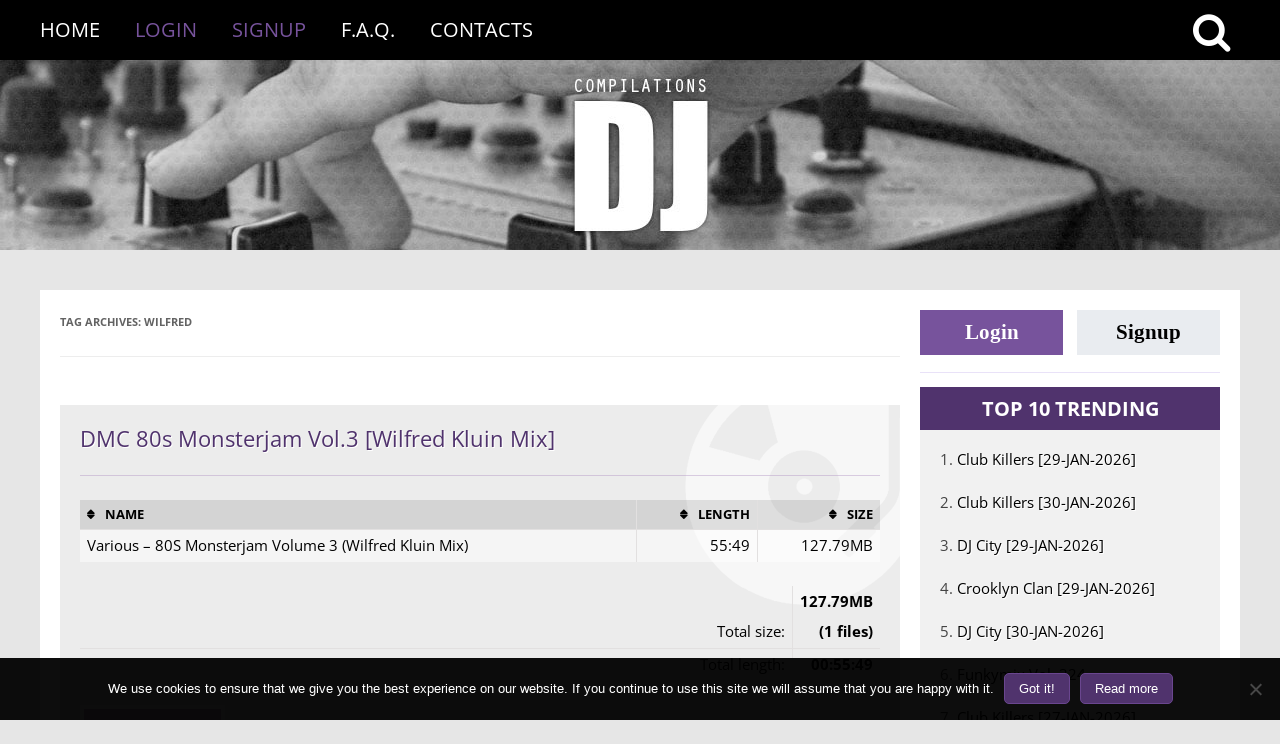

--- FILE ---
content_type: text/html; charset=UTF-8
request_url: https://www.dj-compilations.com/releases/tag/wilfred/
body_size: 17547
content:
<!DOCTYPE html>
<!--[if IE 7]>
<html class="ie ie7" lang="en-US">
<![endif]-->
<!--[if IE 8]>
<html class="ie ie8" lang="en-US">
<![endif]-->
<!--[if !(IE 7) | !(IE 8)  ]><!-->
<html lang="en-US">
<!--<![endif]-->
<head>
    <meta charset="UTF-8"/>
    <meta name="viewport" content="width=device-width"/>
    <title>wilfred | DJ Compilations</title>
    <link rel="profile" href="https://gmpg.org/xfn/11" />
    <link rel="pingback" href="https://www.dj-compilations.com/xmlrpc.php"/>

        <!--[if lt IE 9]>
    <script src="https://www.dj-compilations.com/wp-content/themes/twentytwelve/js/html5.js" type="text/javascript"></script>
    <![endif]-->
    <meta name='robots' content='max-image-preview:large' />
<link rel='dns-prefetch' href='//www.googletagmanager.com' />
<link rel="alternate" type="application/rss+xml" title="DJ Compilations &raquo; Feed" href="https://www.dj-compilations.com/feed/" />
<link rel="alternate" type="application/rss+xml" title="DJ Compilations &raquo; Comments Feed" href="https://www.dj-compilations.com/comments/feed/" />
<link rel="alternate" type="application/rss+xml" title="DJ Compilations &raquo; wilfred Tag Feed" href="https://www.dj-compilations.com/releases/tag/wilfred/feed/" />
<style id='wp-img-auto-sizes-contain-inline-css' type='text/css'>
img:is([sizes=auto i],[sizes^="auto," i]){contain-intrinsic-size:3000px 1500px}
/*# sourceURL=wp-img-auto-sizes-contain-inline-css */
</style>
<style id='wp-block-library-inline-css' type='text/css'>
:root{--wp-block-synced-color:#7a00df;--wp-block-synced-color--rgb:122,0,223;--wp-bound-block-color:var(--wp-block-synced-color);--wp-editor-canvas-background:#ddd;--wp-admin-theme-color:#007cba;--wp-admin-theme-color--rgb:0,124,186;--wp-admin-theme-color-darker-10:#006ba1;--wp-admin-theme-color-darker-10--rgb:0,107,160.5;--wp-admin-theme-color-darker-20:#005a87;--wp-admin-theme-color-darker-20--rgb:0,90,135;--wp-admin-border-width-focus:2px}@media (min-resolution:192dpi){:root{--wp-admin-border-width-focus:1.5px}}.wp-element-button{cursor:pointer}:root .has-very-light-gray-background-color{background-color:#eee}:root .has-very-dark-gray-background-color{background-color:#313131}:root .has-very-light-gray-color{color:#eee}:root .has-very-dark-gray-color{color:#313131}:root .has-vivid-green-cyan-to-vivid-cyan-blue-gradient-background{background:linear-gradient(135deg,#00d084,#0693e3)}:root .has-purple-crush-gradient-background{background:linear-gradient(135deg,#34e2e4,#4721fb 50%,#ab1dfe)}:root .has-hazy-dawn-gradient-background{background:linear-gradient(135deg,#faaca8,#dad0ec)}:root .has-subdued-olive-gradient-background{background:linear-gradient(135deg,#fafae1,#67a671)}:root .has-atomic-cream-gradient-background{background:linear-gradient(135deg,#fdd79a,#004a59)}:root .has-nightshade-gradient-background{background:linear-gradient(135deg,#330968,#31cdcf)}:root .has-midnight-gradient-background{background:linear-gradient(135deg,#020381,#2874fc)}:root{--wp--preset--font-size--normal:16px;--wp--preset--font-size--huge:42px}.has-regular-font-size{font-size:1em}.has-larger-font-size{font-size:2.625em}.has-normal-font-size{font-size:var(--wp--preset--font-size--normal)}.has-huge-font-size{font-size:var(--wp--preset--font-size--huge)}.has-text-align-center{text-align:center}.has-text-align-left{text-align:left}.has-text-align-right{text-align:right}.has-fit-text{white-space:nowrap!important}#end-resizable-editor-section{display:none}.aligncenter{clear:both}.items-justified-left{justify-content:flex-start}.items-justified-center{justify-content:center}.items-justified-right{justify-content:flex-end}.items-justified-space-between{justify-content:space-between}.screen-reader-text{border:0;clip-path:inset(50%);height:1px;margin:-1px;overflow:hidden;padding:0;position:absolute;width:1px;word-wrap:normal!important}.screen-reader-text:focus{background-color:#ddd;clip-path:none;color:#444;display:block;font-size:1em;height:auto;left:5px;line-height:normal;padding:15px 23px 14px;text-decoration:none;top:5px;width:auto;z-index:100000}html :where(.has-border-color){border-style:solid}html :where([style*=border-top-color]){border-top-style:solid}html :where([style*=border-right-color]){border-right-style:solid}html :where([style*=border-bottom-color]){border-bottom-style:solid}html :where([style*=border-left-color]){border-left-style:solid}html :where([style*=border-width]){border-style:solid}html :where([style*=border-top-width]){border-top-style:solid}html :where([style*=border-right-width]){border-right-style:solid}html :where([style*=border-bottom-width]){border-bottom-style:solid}html :where([style*=border-left-width]){border-left-style:solid}html :where(img[class*=wp-image-]){height:auto;max-width:100%}:where(figure){margin:0 0 1em}html :where(.is-position-sticky){--wp-admin--admin-bar--position-offset:var(--wp-admin--admin-bar--height,0px)}@media screen and (max-width:600px){html :where(.is-position-sticky){--wp-admin--admin-bar--position-offset:0px}}

/*# sourceURL=wp-block-library-inline-css */
</style><style id='global-styles-inline-css' type='text/css'>
:root{--wp--preset--aspect-ratio--square: 1;--wp--preset--aspect-ratio--4-3: 4/3;--wp--preset--aspect-ratio--3-4: 3/4;--wp--preset--aspect-ratio--3-2: 3/2;--wp--preset--aspect-ratio--2-3: 2/3;--wp--preset--aspect-ratio--16-9: 16/9;--wp--preset--aspect-ratio--9-16: 9/16;--wp--preset--color--black: #000000;--wp--preset--color--cyan-bluish-gray: #abb8c3;--wp--preset--color--white: #fff;--wp--preset--color--pale-pink: #f78da7;--wp--preset--color--vivid-red: #cf2e2e;--wp--preset--color--luminous-vivid-orange: #ff6900;--wp--preset--color--luminous-vivid-amber: #fcb900;--wp--preset--color--light-green-cyan: #7bdcb5;--wp--preset--color--vivid-green-cyan: #00d084;--wp--preset--color--pale-cyan-blue: #8ed1fc;--wp--preset--color--vivid-cyan-blue: #0693e3;--wp--preset--color--vivid-purple: #9b51e0;--wp--preset--color--blue: #21759b;--wp--preset--color--dark-gray: #444;--wp--preset--color--medium-gray: #9f9f9f;--wp--preset--color--light-gray: #e6e6e6;--wp--preset--gradient--vivid-cyan-blue-to-vivid-purple: linear-gradient(135deg,rgb(6,147,227) 0%,rgb(155,81,224) 100%);--wp--preset--gradient--light-green-cyan-to-vivid-green-cyan: linear-gradient(135deg,rgb(122,220,180) 0%,rgb(0,208,130) 100%);--wp--preset--gradient--luminous-vivid-amber-to-luminous-vivid-orange: linear-gradient(135deg,rgb(252,185,0) 0%,rgb(255,105,0) 100%);--wp--preset--gradient--luminous-vivid-orange-to-vivid-red: linear-gradient(135deg,rgb(255,105,0) 0%,rgb(207,46,46) 100%);--wp--preset--gradient--very-light-gray-to-cyan-bluish-gray: linear-gradient(135deg,rgb(238,238,238) 0%,rgb(169,184,195) 100%);--wp--preset--gradient--cool-to-warm-spectrum: linear-gradient(135deg,rgb(74,234,220) 0%,rgb(151,120,209) 20%,rgb(207,42,186) 40%,rgb(238,44,130) 60%,rgb(251,105,98) 80%,rgb(254,248,76) 100%);--wp--preset--gradient--blush-light-purple: linear-gradient(135deg,rgb(255,206,236) 0%,rgb(152,150,240) 100%);--wp--preset--gradient--blush-bordeaux: linear-gradient(135deg,rgb(254,205,165) 0%,rgb(254,45,45) 50%,rgb(107,0,62) 100%);--wp--preset--gradient--luminous-dusk: linear-gradient(135deg,rgb(255,203,112) 0%,rgb(199,81,192) 50%,rgb(65,88,208) 100%);--wp--preset--gradient--pale-ocean: linear-gradient(135deg,rgb(255,245,203) 0%,rgb(182,227,212) 50%,rgb(51,167,181) 100%);--wp--preset--gradient--electric-grass: linear-gradient(135deg,rgb(202,248,128) 0%,rgb(113,206,126) 100%);--wp--preset--gradient--midnight: linear-gradient(135deg,rgb(2,3,129) 0%,rgb(40,116,252) 100%);--wp--preset--font-size--small: 13px;--wp--preset--font-size--medium: 20px;--wp--preset--font-size--large: 36px;--wp--preset--font-size--x-large: 42px;--wp--preset--spacing--20: 0.44rem;--wp--preset--spacing--30: 0.67rem;--wp--preset--spacing--40: 1rem;--wp--preset--spacing--50: 1.5rem;--wp--preset--spacing--60: 2.25rem;--wp--preset--spacing--70: 3.38rem;--wp--preset--spacing--80: 5.06rem;--wp--preset--shadow--natural: 6px 6px 9px rgba(0, 0, 0, 0.2);--wp--preset--shadow--deep: 12px 12px 50px rgba(0, 0, 0, 0.4);--wp--preset--shadow--sharp: 6px 6px 0px rgba(0, 0, 0, 0.2);--wp--preset--shadow--outlined: 6px 6px 0px -3px rgb(255, 255, 255), 6px 6px rgb(0, 0, 0);--wp--preset--shadow--crisp: 6px 6px 0px rgb(0, 0, 0);}:where(.is-layout-flex){gap: 0.5em;}:where(.is-layout-grid){gap: 0.5em;}body .is-layout-flex{display: flex;}.is-layout-flex{flex-wrap: wrap;align-items: center;}.is-layout-flex > :is(*, div){margin: 0;}body .is-layout-grid{display: grid;}.is-layout-grid > :is(*, div){margin: 0;}:where(.wp-block-columns.is-layout-flex){gap: 2em;}:where(.wp-block-columns.is-layout-grid){gap: 2em;}:where(.wp-block-post-template.is-layout-flex){gap: 1.25em;}:where(.wp-block-post-template.is-layout-grid){gap: 1.25em;}.has-black-color{color: var(--wp--preset--color--black) !important;}.has-cyan-bluish-gray-color{color: var(--wp--preset--color--cyan-bluish-gray) !important;}.has-white-color{color: var(--wp--preset--color--white) !important;}.has-pale-pink-color{color: var(--wp--preset--color--pale-pink) !important;}.has-vivid-red-color{color: var(--wp--preset--color--vivid-red) !important;}.has-luminous-vivid-orange-color{color: var(--wp--preset--color--luminous-vivid-orange) !important;}.has-luminous-vivid-amber-color{color: var(--wp--preset--color--luminous-vivid-amber) !important;}.has-light-green-cyan-color{color: var(--wp--preset--color--light-green-cyan) !important;}.has-vivid-green-cyan-color{color: var(--wp--preset--color--vivid-green-cyan) !important;}.has-pale-cyan-blue-color{color: var(--wp--preset--color--pale-cyan-blue) !important;}.has-vivid-cyan-blue-color{color: var(--wp--preset--color--vivid-cyan-blue) !important;}.has-vivid-purple-color{color: var(--wp--preset--color--vivid-purple) !important;}.has-black-background-color{background-color: var(--wp--preset--color--black) !important;}.has-cyan-bluish-gray-background-color{background-color: var(--wp--preset--color--cyan-bluish-gray) !important;}.has-white-background-color{background-color: var(--wp--preset--color--white) !important;}.has-pale-pink-background-color{background-color: var(--wp--preset--color--pale-pink) !important;}.has-vivid-red-background-color{background-color: var(--wp--preset--color--vivid-red) !important;}.has-luminous-vivid-orange-background-color{background-color: var(--wp--preset--color--luminous-vivid-orange) !important;}.has-luminous-vivid-amber-background-color{background-color: var(--wp--preset--color--luminous-vivid-amber) !important;}.has-light-green-cyan-background-color{background-color: var(--wp--preset--color--light-green-cyan) !important;}.has-vivid-green-cyan-background-color{background-color: var(--wp--preset--color--vivid-green-cyan) !important;}.has-pale-cyan-blue-background-color{background-color: var(--wp--preset--color--pale-cyan-blue) !important;}.has-vivid-cyan-blue-background-color{background-color: var(--wp--preset--color--vivid-cyan-blue) !important;}.has-vivid-purple-background-color{background-color: var(--wp--preset--color--vivid-purple) !important;}.has-black-border-color{border-color: var(--wp--preset--color--black) !important;}.has-cyan-bluish-gray-border-color{border-color: var(--wp--preset--color--cyan-bluish-gray) !important;}.has-white-border-color{border-color: var(--wp--preset--color--white) !important;}.has-pale-pink-border-color{border-color: var(--wp--preset--color--pale-pink) !important;}.has-vivid-red-border-color{border-color: var(--wp--preset--color--vivid-red) !important;}.has-luminous-vivid-orange-border-color{border-color: var(--wp--preset--color--luminous-vivid-orange) !important;}.has-luminous-vivid-amber-border-color{border-color: var(--wp--preset--color--luminous-vivid-amber) !important;}.has-light-green-cyan-border-color{border-color: var(--wp--preset--color--light-green-cyan) !important;}.has-vivid-green-cyan-border-color{border-color: var(--wp--preset--color--vivid-green-cyan) !important;}.has-pale-cyan-blue-border-color{border-color: var(--wp--preset--color--pale-cyan-blue) !important;}.has-vivid-cyan-blue-border-color{border-color: var(--wp--preset--color--vivid-cyan-blue) !important;}.has-vivid-purple-border-color{border-color: var(--wp--preset--color--vivid-purple) !important;}.has-vivid-cyan-blue-to-vivid-purple-gradient-background{background: var(--wp--preset--gradient--vivid-cyan-blue-to-vivid-purple) !important;}.has-light-green-cyan-to-vivid-green-cyan-gradient-background{background: var(--wp--preset--gradient--light-green-cyan-to-vivid-green-cyan) !important;}.has-luminous-vivid-amber-to-luminous-vivid-orange-gradient-background{background: var(--wp--preset--gradient--luminous-vivid-amber-to-luminous-vivid-orange) !important;}.has-luminous-vivid-orange-to-vivid-red-gradient-background{background: var(--wp--preset--gradient--luminous-vivid-orange-to-vivid-red) !important;}.has-very-light-gray-to-cyan-bluish-gray-gradient-background{background: var(--wp--preset--gradient--very-light-gray-to-cyan-bluish-gray) !important;}.has-cool-to-warm-spectrum-gradient-background{background: var(--wp--preset--gradient--cool-to-warm-spectrum) !important;}.has-blush-light-purple-gradient-background{background: var(--wp--preset--gradient--blush-light-purple) !important;}.has-blush-bordeaux-gradient-background{background: var(--wp--preset--gradient--blush-bordeaux) !important;}.has-luminous-dusk-gradient-background{background: var(--wp--preset--gradient--luminous-dusk) !important;}.has-pale-ocean-gradient-background{background: var(--wp--preset--gradient--pale-ocean) !important;}.has-electric-grass-gradient-background{background: var(--wp--preset--gradient--electric-grass) !important;}.has-midnight-gradient-background{background: var(--wp--preset--gradient--midnight) !important;}.has-small-font-size{font-size: var(--wp--preset--font-size--small) !important;}.has-medium-font-size{font-size: var(--wp--preset--font-size--medium) !important;}.has-large-font-size{font-size: var(--wp--preset--font-size--large) !important;}.has-x-large-font-size{font-size: var(--wp--preset--font-size--x-large) !important;}
/*# sourceURL=global-styles-inline-css */
</style>

<style id='classic-theme-styles-inline-css' type='text/css'>
/*! This file is auto-generated */
.wp-block-button__link{color:#fff;background-color:#32373c;border-radius:9999px;box-shadow:none;text-decoration:none;padding:calc(.667em + 2px) calc(1.333em + 2px);font-size:1.125em}.wp-block-file__button{background:#32373c;color:#fff;text-decoration:none}
/*# sourceURL=/wp-includes/css/classic-themes.min.css */
</style>
<link rel='stylesheet' id='contact-form-7-css' href='https://www.dj-compilations.com/wp-content/plugins/contact-form-7/includes/css/styles.css?ver=6.1.4' type='text/css' media='all' />
<link rel='stylesheet' id='cookie-notice-front-css' href='https://www.dj-compilations.com/wp-content/plugins/cookie-notice/css/front.min.css?ver=2.5.11' type='text/css' media='all' />
<link rel='stylesheet' id='parent-theme-css-css' href='https://www.dj-compilations.com/wp-content/themes/twentytwelve/style.css?ver=1554038028' type='text/css' media='all' />
<link rel='stylesheet' id='font_awesome_styles-css' href='https://www.dj-compilations.com/wp-content/themes/twentytwelve-child/fonts/awesome/css/font-awesome.min.css?ver=6.9' type='text/css' media='all' />
<link rel='stylesheet' id='fb-login-btns-css' href='https://www.dj-compilations.com/wp-content/themes/twentytwelve-child/facebook-buttons/facebook-btn.css?ver=6.9' type='text/css' media='all' />
<link rel='stylesheet' id='twentytwelve-fonts-css' href='https://www.dj-compilations.com/wp-content/themes/twentytwelve/fonts/font-open-sans.css?ver=20230328' type='text/css' media='all' />
<link rel='stylesheet' id='twentytwelve-style-css' href='https://www.dj-compilations.com/wp-content/themes/twentytwelve-child/style.css?ver=20251202' type='text/css' media='all' />
<link rel='stylesheet' id='twentytwelve-block-style-css' href='https://www.dj-compilations.com/wp-content/themes/twentytwelve/css/blocks.css?ver=20251031' type='text/css' media='all' />
<link rel='stylesheet' id='theme-css' href='https://www.dj-compilations.com/wp-content/themes/twentytwelve-child/styles/main.css?ver=1749064098' type='text/css' media='all' />
<link rel='stylesheet' id='reveal-modal-css' href='https://www.dj-compilations.com/wp-content/themes/twentytwelve-child/styles/modal-reveal.css?ver=1534394036' type='text/css' media='all' />
<link rel="EditURI" type="application/rsd+xml" title="RSD" href="https://www.dj-compilations.com/xmlrpc.php?rsd" />

<meta name="generator" content="Site Kit by Google 1.171.0" /><script type="text/javascript" src="https://www.dj-compilations.com/wp-includes/js/jquery/jquery.min.js?ver=3.7.1" id="jquery-core-js"></script>
<script type="text/javascript" src="https://www.dj-compilations.com/wp-includes/js/jquery/jquery-migrate.min.js?ver=3.4.1" id="jquery-migrate-js"></script>
    <script>
        jQuery(document).ready(function ($) {
            $(function () {
                $('a.searchMe').on('click', function () {
                    $(".searchTop").toggleClass('searchTop2');
                    $(".mainButton").toggleClass('fa-times');
                })
            });
        });
    </script>
	</head>


<body class="archive tag tag-wilfred tag-3624 wp-embed-responsive wp-theme-twentytwelve wp-child-theme-twentytwelve-child cookies-not-set custom-font-enabled single-author">
<header id="masthead" class="site-header-new" role="banner">
    <nav id="mainMenu">
        <div id="mainMenuContainer">
            <div class="searchButton">
                <a href="#" class="searchMe"><i class="fa mainButton fa-search fa-2x"
                                                style="vertical-align:middle;"></i></a>
            </div>
            <div class="searchTop">
                <form class="theSearch" method="get" id="searchform" action="https://www.dj-compilations.com/">
                    <input class="seachInputForm" type="text" name="s" id="s" value=""
                           placeholder="Search..."
                           onfocus="if(this.value==this.defaultValue)this.value='';"
                           onblur="if(this.value=='')this.value=this.defaultValue;"
                           required/>
                    <button type="submit" id="searchsubmit" class="btns"><i class="fa fa-search fa-2x"></i></button>
                </form>
            </div>

            
    <div class="menu-header"><ul id="menu-guests-menu" class="menu"><li id="menu-item-2838" class="menu-item menu-item-type-custom menu-item-object-custom menu-item-2838"><a href="/">Home</a></li>
<li id="menu-item-162489" class="menu-link-login menu-item menu-item-type-custom menu-item-object-custom menu-item-162489"><a href="/wp-login.php">Login</a></li>
<li id="menu-item-162490" class="menu-link-signup menu-item menu-item-type-custom menu-item-object-custom menu-item-162490"><a href="/wp-login.php?action=register">Signup</a></li>
<li id="menu-item-38351" class="menu-item menu-item-type-post_type menu-item-object-page menu-item-38351"><a href="https://www.dj-compilations.com/info/">F.A.Q.</a></li>
<li id="menu-item-38352" class="menu-item menu-item-type-post_type menu-item-object-page menu-item-38352"><a href="https://www.dj-compilations.com/contacts/">Contacts</a></li>
</ul></div>        </div>
    </nav>

    <div id="theLogo">
        <a href="https://www.dj-compilations.com/" title="DJ Compilations"
           rel="home" class="logo-href"></a>
        <h1 class="logo-h1">DJ</h1>
        <h2 class="logo-h1">Compilations</h2>
    </div>
</header>


<div id="myModal" class="reveal-modal">
    <div style="font-size: 18px;text-align:center;margin-bottom: 5px;">Sorry, You are not Logged in!</div>
    <div style="font-size: 14px;text-align:center;color:darkred;margin-bottom: 20px;clear:both;">Download Links are
        available for registered users only!
    </div>
    <div class="button-div button-div-sidebar">
        <a href="/wp-login.php?action=login" class="login-button">Login</a>
        <a href="/wp-login.php?action=register" class="signup-button">Signup</a>
    </div>
    <a class="close-reveal-modal">&#215;</a>
</div>
<div id="pageNew" class="hfeed siteNew">
    <div id="mainWindow" class="wrapperNew">


	<section id="primary" class="site-content">
		<div id="content" role="main">

					<header class="archive-header">
				<h1 class="archive-title">
				Tag Archives: <span>wilfred</span>				</h1>

						</header><!-- .archive-header -->

			
<article id="post-110103" class="post-110103 post type-post status-publish format-standard hentry category-dmc tag-dmc tag-kluin tag-mix tag-monsterjam tag-vol3 tag-wilfred">
	

    <header class="entry-header">
				            <h2 class="entry-title">
                <a href="https://www.dj-compilations.com/releases/dmc-80s-monsterjam-vol-3-wilfred-kluin-mix/" rel="bookmark">DMC 80s Monsterjam Vol.3 [Wilfred Kluin Mix]</a>
            </h2>
		
    </header>

			
    <hr class="divider">
    <div class="entry-content">
		<div class="release-tracklist-container">
<table class="release-tracklist">
<tr>
<th>Name</th>
<th>Length</th>
<th>Size</th>
</tr>
<tr>
<td>Various &#8211; 80S Monsterjam Volume 3 (Wilfred Kluin Mix)</td>
<td>55:49</td>
<td>127.79MB</td>
</tr>
</table>
</div>
<table class="release-details">
<tr>
<td>Total size:</td>
<td>127.79MB (1 files)</td>
</tr>
<tr>
<td>Total length:</td>
<td>00:55:49</td>
</tr>
</table>
    </div>

    <div class="links-content">
					
<a class="download-link" title="Download!" href="#" data-reveal-id="myModal">
    <span class="fa fa-arrow-circle-down download-icon"></span> Download
</a>		    </div>

    <hr class="footer-separator">

    <footer class="entry-meta release-footer">
        <div>
            <div style="float: left; display: inline-block; width: 50%">
                <div>
                    <i class="fa fa-folder-open"></i>
					<a href="https://www.dj-compilations.com/releases/category/dmc/" rel="category tag">DMC</a>                </div>
                <div>
                    <i class="fa fa-tags"></i>
					<a href="https://www.dj-compilations.com/releases/tag/dmc/" rel="tag">DMC</a>, <a href="https://www.dj-compilations.com/releases/tag/kluin/" rel="tag">kluin</a>, <a href="https://www.dj-compilations.com/releases/tag/mix/" rel="tag">mix</a>, <a href="https://www.dj-compilations.com/releases/tag/monsterjam/" rel="tag">monsterjam</a>, <a href="https://www.dj-compilations.com/releases/tag/vol3/" rel="tag">vol3</a>, <a href="https://www.dj-compilations.com/releases/tag/wilfred/" rel="tag">wilfred</a>                </div>
            </div>
            <div style="float: right; display: inline-block; width: 50%; text-align: right">
                <div>
                    <i class="fa fa-calendar"></i>
                    <time class="entry-date updated"
                          datetime="2023-02-16">February 16th, 2023</time>
                </div>
                <div class="clippedHeading">
                    Posted by <span class="vcard author"><span class="fn">Deejay Compilations</span></span>
                </div>
                <div>
					                </div>
            </div>
            <div style="clear: both"></div>
        </div>
    </footer>

</article>

		
		</div><!-- #content -->
	</section><!-- #primary -->


    <div id="secondary" class="widget-area" role="complementary">

                    <div class="button-div button-div-sidebar">
                <a href="/wp-login.php?action=login" class="login-button">Login</a>
                <a href="/wp-login.php?action=register" class="signup-button">Signup</a>
            </div>

            <hr class="sidebar-separator">
        
        <h1 class="clippedHeading">Sidebar Menus</h1>
	    <aside id="trendingwidget-2" class="widget widget_categories">
	<h3 class="widget-title">TOP 10 Trending</h3><div>
	<!--
    <h2 style="background: #ff7374;color: #fff; text-align: center">Most downloaded for last 7 days</h2>
	-->
	
    <ul>
						
            <li>1. <a href="https://www.dj-compilations.com/?p=175240">Club Killers [29-JAN-2026]</a></li>

		
            <li>2. <a href="https://www.dj-compilations.com/?p=175350">Club Killers [30-JAN-2026]</a></li>

		
            <li>3. <a href="https://www.dj-compilations.com/?p=175213">DJ City [29-JAN-2026]</a></li>

		
            <li>4. <a href="https://www.dj-compilations.com/?p=175244">Crooklyn Clan [29-JAN-2026]</a></li>

		
            <li>5. <a href="https://www.dj-compilations.com/?p=175329">DJ City [30-JAN-2026]</a></li>

		
            <li>6. <a href="https://www.dj-compilations.com/?p=175354">Funkymix Vol. 324</a></li>

		
            <li>7. <a href="https://www.dj-compilations.com/?p=175028">Club Killers [27-JAN-2026]</a></li>

		
            <li>8. <a href="https://www.dj-compilations.com/?p=175352">Crack 4 DJs [30-JAN-2026]</a></li>

		
            <li>9. <a href="https://www.dj-compilations.com/?p=175104">DJ City [28-JAN-2026]</a></li>

		
            <li>10. <a href="https://www.dj-compilations.com/?p=175134">Club Killers [28-JAN-2026]</a></li>

		    </ul>

</div></aside><aside id="customcategories-2" class="widget widget_customcategories"><h3 class="widget-title">Categories</h3><ul><li ><a href='https://www.dj-compilations.com/releases/category/12-inch-80s/'>12 Inch 80's</a><li style='display: none'><a href='https://www.dj-compilations.com/releases/category/2020-05-07-000008/'>2020/05/07 00:00:08</a><li ><a href='https://www.dj-compilations.com/releases/category/80s/'>80s</a><li ><a href='https://www.dj-compilations.com/releases/category/8th-wonder/'>8th Wonder</a><li ><a href='https://www.dj-compilations.com/releases/category/90s/'>90s</a><li ><a href='https://www.dj-compilations.com/releases/category/914-hit-squad/'>914 Hit Squad</a><li ><a href='https://www.dj-compilations.com/releases/category/9inch/'>9Inch</a><li style='display: none'><a href='https://www.dj-compilations.com/releases/category/actimix/'>Actimix</a><li style='display: none'><a href='https://www.dj-compilations.com/releases/category/albertomix-dj-kaizer-remix/'>Albertomix &amp; Dj Kaizer Remix</a><li style='display: none'><a href='https://www.dj-compilations.com/releases/category/albertomix-remix/'>Albertomix Remix</a><li style='display: none'><a href='https://www.dj-compilations.com/releases/category/alchemy-remixes/'>Alchemy Remixes</a><li ><a href='https://www.dj-compilations.com/releases/category/all-in-one-partybreaks-and-remixes/'>All In One Partybreaks And Remixes</a><li ><a href='https://www.dj-compilations.com/releases/category/alternative-mix-essential/'>Alternative Mix Essential</a><li ><a href='https://www.dj-compilations.com/releases/category/alternative-mix-series/'>Alternative Mix Series</a><li ><a href='https://www.dj-compilations.com/releases/category/alternative-times/'>Alternative Times</a><li style='display: none'><a href='https://www.dj-compilations.com/releases/category/angel-cruz-remix/'>Angel Cruz Remix</a><li ><a href='https://www.dj-compilations.com/releases/category/anthem-kingz/'>Anthem Kingz</a><li style='display: none'><a href='https://www.dj-compilations.com/releases/category/anyol-dj-remix/'>Anyol Dj Remix</a><li style='display: none'><a href='https://www.dj-compilations.com/releases/category/ap-ez/'>Ap &amp; Ez</a><li ><a href='https://www.dj-compilations.com/releases/category/art-of-mix/'>Art Of Mix</a><li style='display: none'><a href='https://www.dj-compilations.com/releases/category/ash-simons-bangerz/'>Ash Simons Bangerz</a><li style='display: none'><a href='https://www.dj-compilations.com/releases/category/ash-simons-top-bangerz/'>Ash Simons Top Bangerz</a><li style='display: none'><a href='https://www.dj-compilations.com/releases/category/asv-remix/'>Asv Remix</a><li style='display: none'><a href='https://www.dj-compilations.com/releases/category/audio/'>Audio</a><li style='display: none'><a href='https://www.dj-compilations.com/releases/category/aus-remix/'>Aus Remix</a><li ><a href='https://www.dj-compilations.com/releases/category/barbangerz/'>BarBangerz</a><li style='display: none'><a href='https://www.dj-compilations.com/releases/category/bastian-ar-burgos-remix/'>Bastian Ar &amp; Burgos Remix</a><li style='display: none'><a href='https://www.dj-compilations.com/releases/category/bastian-ar-cristhian-gazu-remix/'>Bastian Ar &amp; Cristhian Gazu Remix</a><li style='display: none'><a href='https://www.dj-compilations.com/releases/category/bastian-ar-remix/'>Bastian Ar Remix</a><li style='display: none'><a href='https://www.dj-compilations.com/releases/category/bastian-ar-selected/'>Bastian Ar Selected</a><li style='display: none'><a href='https://www.dj-compilations.com/releases/category/bastian-ar-selected-edition/'>Bastian Ar Selected Edition</a><li ><a href='https://www.dj-compilations.com/releases/category/beat-snatchers/'>Beat Snatchers</a><li style='display: none'><a href='https://www.dj-compilations.com/releases/category/beatfeakz/'>Beatfeakz</a><li ><a href='https://www.dj-compilations.com/releases/category/beatfreakz/'>Beatfreakz</a><li ><a href='https://www.dj-compilations.com/releases/category/beatjunkies/'>BeatJunkies</a><li ><a href='https://www.dj-compilations.com/releases/category/beatport/'>Beatport</a><li ><a href='https://www.dj-compilations.com/releases/category/beezo-beehive/'>Beezo BeeHive</a><li style='display: none'><a href='https://www.dj-compilations.com/releases/category/beezo-beehive-summer/'>Beezo Beehive Summer</a><li ><a href='https://www.dj-compilations.com/releases/category/best-boogie-funk/'>Best Boogie Funk</a><li ><a href='https://www.dj-compilations.com/releases/category/biggest-disco-world/'>Biggest Disco World</a><li ><a href='https://www.dj-compilations.com/releases/category/black/'>Black</a><li ><a href='https://www.dj-compilations.com/releases/category/black-jam/'>Black Jam</a><li style='display: none'><a href='https://www.dj-compilations.com/releases/category/black-mulchen-edits/'>Black Mulchen Edits</a><li style='display: none'><a href='https://www.dj-compilations.com/releases/category/black-mulchen-remix/'>Black Mulchen Remix</a><li ><a href='https://www.dj-compilations.com/releases/category/blackline-bootie-pimps/'>Blackline Bootie Pimps</a><li style='display: none'><a href='https://www.dj-compilations.com/releases/category/bolero-mix/'>Bolero Mix</a><li ><a href='https://www.dj-compilations.com/releases/category/bootleg/'>Bootleg</a><li ><a href='https://www.dj-compilations.com/releases/category/bpm/'>bpm</a><li ><a href='https://www.dj-compilations.com/releases/category/bpm-supreme/'>Bpm Supreme</a><li ><a href='https://www.dj-compilations.com/releases/category/break-r-us/'>Break R Us</a><li ><a href='https://www.dj-compilations.com/releases/category/buko-ape-blends/'>Buko Ape Blends</a><li ><a href='https://www.dj-compilations.com/releases/category/carrymix/'>Carrymix</a><li style='display: none'><a href='https://www.dj-compilations.com/releases/category/carrymix-bedrock-series/'>Carrymix Bedrock Series</a><li style='display: none'><a href='https://www.dj-compilations.com/releases/category/cazes-bootleg/'>Cazes Bootleg</a><li style='display: none'><a href='https://www.dj-compilations.com/releases/category/cflo-edit/'>Cflo Edit</a><li style='display: none'><a href='https://www.dj-compilations.com/releases/category/cflo-trowback/'>Cflo Trowback</a><li ><a href='https://www.dj-compilations.com/releases/category/chicken-scratch/'>Chicken Scratch</a><li style='display: none'><a href='https://www.dj-compilations.com/releases/category/chikko-ft-rios-remix/'>Chikko Ft. Rios Remix</a><li style='display: none'><a href='https://www.dj-compilations.com/releases/category/chile-on-beats/'>Chile On Beats</a><li style='display: none'><a href='https://www.dj-compilations.com/releases/category/chileonbeats/'>Chileonbeats</a><li ><a href='https://www.dj-compilations.com/releases/category/christmas/'>Christmas</a><li ><a href='https://www.dj-compilations.com/releases/category/cicana/'>Cicana</a><li ><a href='https://www.dj-compilations.com/releases/category/cjfox/'>Cjfox!</a><li ><a href='https://www.dj-compilations.com/releases/category/classic-party-rockers/'>Classic Party Rockers</a><li ><a href='https://www.dj-compilations.com/releases/category/classixx-mixx/'>Classixx Mixx</a><li ><a href='https://www.dj-compilations.com/releases/category/club/'>Club</a><li style='display: none'><a href='https://www.dj-compilations.com/releases/category/club-killer-package/'>Club Killer Package</a><li ><a href='https://www.dj-compilations.com/releases/category/club-killers/'>Club Killers</a><li style='display: none'><a href='https://www.dj-compilations.com/releases/category/club-killers-halloween-treat/'>Club Killers Halloween Treat</a><li style='display: none'><a href='https://www.dj-compilations.com/releases/category/club-killers-linkin-park-remix-tribute-pac/'>Club Killers Linkin Park Remix Tribute Pac</a><li ><a href='https://www.dj-compilations.com/releases/category/club-killers-package/'>Club Killers Package</a><li style='display: none'><a href='https://www.dj-compilations.com/releases/category/club-killers-throwback/'>Club Killers Throwback</a><li ><a href='https://www.dj-compilations.com/releases/category/commercial/'>Commercial</a><li ><a href='https://www.dj-compilations.com/releases/category/country/'>Country</a><li ><a href='https://www.dj-compilations.com/releases/category/country-rhythm/'>Country Rhythm</a><li ><a href='https://www.dj-compilations.com/releases/category/crack-4-djs/'>Crack 4 DJs</a><li ><a href='https://www.dj-compilations.com/releases/category/crate-diggaz/'>Crate Diggaz</a><li ><a href='https://www.dj-compilations.com/releases/category/crate-gang/'>Crate Gang</a><li style='display: none'><a href='https://www.dj-compilations.com/releases/category/cristhian-gazu-compilated/'>Cristhian Gazu Compilated</a><li style='display: none'><a href='https://www.dj-compilations.com/releases/category/cristhian-gazu-compiled/'>Cristhian Gazu Compiled</a><li ><a href='https://www.dj-compilations.com/releases/category/crooklyn-clan/'>Crooklyn Clan</a><li style='display: none'><a href='https://www.dj-compilations.com/releases/category/crooklyn-clan-mega/'>Crooklyn Clan Mega</a><li style='display: none'><a href='https://www.dj-compilations.com/releases/category/crooklyn-clan-throwback/'>Crooklyn Clan Throwback</a><li ><a href='https://www.dj-compilations.com/releases/category/da-throw-backs/'>Da Throw Backs</a><li ><a href='https://www.dj-compilations.com/releases/category/dance/'>Dance</a><li ><a href='https://www.dj-compilations.com/releases/category/dance-classics/'>Dance Classics</a><li style='display: none'><a href='https://www.dj-compilations.com/releases/category/dany-edit/'>Dany Edit</a><li style='display: none'><a href='https://www.dj-compilations.com/releases/category/de-la-wena-cumbia-remix/'>De La Wena Cumbia! Remix</a><li style='display: none'><a href='https://www.dj-compilations.com/releases/category/dee-city-vip-pac/'>Dee City Vip Pac</a><li style='display: none'><a href='https://www.dj-compilations.com/releases/category/deejay/'>Deejay</a><li ><a href='https://www.dj-compilations.com/releases/category/denoizer-traxx/'>Denoizer Traxx</a><li style='display: none'><a href='https://www.dj-compilations.com/releases/category/deville/'>Deville</a><li style='display: none'><a href='https://www.dj-compilations.com/releases/category/deville-bootleg/'>Deville Bootleg</a><li style='display: none'><a href='https://www.dj-compilations.com/releases/category/diego-bravo-dj-kaizer-remix/'>Diego Bravo &amp; Dj Kaizer Remix</a><li style='display: none'><a href='https://www.dj-compilations.com/releases/category/dipeck-remix/'>Dipeck Remix</a><li ><a href='https://www.dj-compilations.com/releases/category/disc/'>Disc !</a><li ><a href='https://www.dj-compilations.com/releases/category/discotech/'>Discotech</a><li style='display: none'><a href='https://www.dj-compilations.com/releases/category/discotech-best-of-issues/'>Discotech Best Of Issues</a><li style='display: none'><a href='https://www.dj-compilations.com/releases/category/dj-s-remix/'>Dj ''S'' Remix</a><li style='display: none'><a href='https://www.dj-compilations.com/releases/category/dj-a-juice/'>DJ A-Juice</a><li style='display: none'><a href='https://www.dj-compilations.com/releases/category/dj-absinth/'>DJ Absinth</a><li style='display: none'><a href='https://www.dj-compilations.com/releases/category/dj-albertomix-dj-jarol-mini/'>Dj Albertomix &amp; Dj Jarol Mini</a><li ><a href='https://www.dj-compilations.com/releases/category/dj-allan/'>DJ Allan</a><li style='display: none'><a href='https://www.dj-compilations.com/releases/category/dj-alro-dj-kaizer-remix/'>Dj Alro &amp; Dj Kaizer Remix</a><li style='display: none'><a href='https://www.dj-compilations.com/releases/category/dj-ari-remix/'>Dj Ari Remix</a><li style='display: none'><a href='https://www.dj-compilations.com/releases/category/dj-babileck-remix/'>Dj Babileck Remix</a><li style='display: none'><a href='https://www.dj-compilations.com/releases/category/dj-badboy-remix/'>Dj Badboy Remix</a><li style='display: none'><a href='https://www.dj-compilations.com/releases/category/dj-beatbreaker-remix/'>Dj Beatbreaker Remix</a><li style='display: none'><a href='https://www.dj-compilations.com/releases/category/dj-bitto-djdannyfull-remix/'>Dj Bitto &amp; Djdannyfull Remix</a><li style='display: none'><a href='https://www.dj-compilations.com/releases/category/dj-black-remix/'>Dj Black Remix</a><li style='display: none'><a href='https://www.dj-compilations.com/releases/category/dj-blade/'>Dj Blade</a><li ><a href='https://www.dj-compilations.com/releases/category/dj-blade-remix/'>Dj Blade Remix</a><li style='display: none'><a href='https://www.dj-compilations.com/releases/category/dj-blast-smash/'>Dj Blast! Smash</a><li style='display: none'><a href='https://www.dj-compilations.com/releases/category/dj-brez-dj-daff-remix/'>Dj Brez &amp; Dj Daff Remix</a><li style='display: none'><a href='https://www.dj-compilations.com/releases/category/dj-brez-free-pac/'>Dj Brez Free Pac</a><li style='display: none'><a href='https://www.dj-compilations.com/releases/category/dj-brez-x-innobass-remix/'>Dj Brez X Innobass Remix</a><li style='display: none'><a href='https://www.dj-compilations.com/releases/category/dj-bryan-coloma-remix/'>Dj Bryan Coloma Remix</a><li ><a href='https://www.dj-compilations.com/releases/category/dj-city/'>DJ City</a><li ><a href='https://www.dj-compilations.com/releases/category/dj-city-package/'>Dj City Package</a><li style='display: none'><a href='https://www.dj-compilations.com/releases/category/dj-city-throwback/'>Dj City Throwback</a><li ><a href='https://www.dj-compilations.com/releases/category/dj-city-uk/'>Dj City Uk</a><li ><a href='https://www.dj-compilations.com/releases/category/dj-club-tools/'>Dj Club Tools</a><li style='display: none'><a href='https://www.dj-compilations.com/releases/category/dj-cook-remix-pac/'>Dj Cook Remix Pac</a><li ><a href='https://www.dj-compilations.com/releases/category/dj-cosmo/'>Dj Cosmo</a><li style='display: none'><a href='https://www.dj-compilations.com/releases/category/dj-cosmo-dj-yhanssin-remix/'>Dj Cosmo &amp; Dj Yhanssin Remix</a><li style='display: none'><a href='https://www.dj-compilations.com/releases/category/dj-cosmo-remix/'>Dj Cosmo Remix</a><li style='display: none'><a href='https://www.dj-compilations.com/releases/category/dj-daff/'>Dj Daff</a><li ><a href='https://www.dj-compilations.com/releases/category/dj-daff-remix/'>Dj Daff Remix</a><li style='display: none'><a href='https://www.dj-compilations.com/releases/category/dj-daglax-dj-darwin-remix/'>Dj Daglax &amp; Dj Darwin Remix</a><li style='display: none'><a href='https://www.dj-compilations.com/releases/category/dj-daglax-remix/'>Dj Daglax Remix</a><li style='display: none'><a href='https://www.dj-compilations.com/releases/category/dj-damasko-remix/'>Dj Damasko Remix</a><li ><a href='https://www.dj-compilations.com/releases/category/dj-danger-remix/'>Dj Danger Remix</a><li style='display: none'><a href='https://www.dj-compilations.com/releases/category/dj-dani-j-gazper-remix/'>Dj Dani &amp; J Gazper Remix</a><li style='display: none'><a href='https://www.dj-compilations.com/releases/category/dj-dannyfull-remix/'>Dj Dannyfull Remix</a><li style='display: none'><a href='https://www.dj-compilations.com/releases/category/dj-darwin-remix/'>Dj Darwin Remix</a><li style='display: none'><a href='https://www.dj-compilations.com/releases/category/dj-delirious/'>DJ Delirious</a><li style='display: none'><a href='https://www.dj-compilations.com/releases/category/dj-deville/'>DJ Deville</a><li style='display: none'><a href='https://www.dj-compilations.com/releases/category/dj-dipeck-dj-sloow-sb-remix/'>Dj Dipeck &amp; Dj Sloow.Sb Remix</a><li style='display: none'><a href='https://www.dj-compilations.com/releases/category/dj-drojan-bastian-ar-remix/'>Dj Drojan &amp; Bastian Ar Remix</a><li ><a href='https://www.dj-compilations.com/releases/category/dj-drojan-remix/'>Dj Drojan Remix</a><li style='display: none'><a href='https://www.dj-compilations.com/releases/category/dj-ej-remix/'>Dj Ej Remix</a><li style='display: none'><a href='https://www.dj-compilations.com/releases/category/dj-emix-dj-calbucoy-remix/'>Dj Emix &amp; Dj Calbucoy Remix</a><li style='display: none'><a href='https://www.dj-compilations.com/releases/category/dj-emix-edit/'>Dj Emix Edit</a><li style='display: none'><a href='https://www.dj-compilations.com/releases/category/dj-erick-gonzales-regalito-de-mayo/'>Dj Erick Gonzales Regalito De Mayo</a><li style='display: none'><a href='https://www.dj-compilations.com/releases/category/dj-extroyer-remix/'>Dj Extroyer Remix</a><li style='display: none'><a href='https://www.dj-compilations.com/releases/category/dj-felipe-jara/'>Dj Felipe Jara</a><li ><a href='https://www.dj-compilations.com/releases/category/dj-felipe-jara-edit/'>Dj Felipe Jara Edit</a><li style='display: none'><a href='https://www.dj-compilations.com/releases/category/dj-felipe-jara-reggaeton-old-school/'>Dj Felipe Jara Reggaeton Old School</a><li style='display: none'><a href='https://www.dj-compilations.com/releases/category/dj-felipe-jara-remix-edit/'>Dj Felipe Jara Remix Edit</a><li style='display: none'><a href='https://www.dj-compilations.com/releases/category/dj-flach-l-a-remix/'>Dj Flach L.A. Remix</a><li style='display: none'><a href='https://www.dj-compilations.com/releases/category/dj-goofy-bs-edit/'>Dj Goofy Bs Edit</a><li ><a href='https://www.dj-compilations.com/releases/category/dj-graff/'>Dj Graff</a><li style='display: none'><a href='https://www.dj-compilations.com/releases/category/dj-gtox-remix/'>Dj Gtox Remix</a><li style='display: none'><a href='https://www.dj-compilations.com/releases/category/dj-hardley-beats-remix/'>Dj Hardley Beats Remix</a><li style='display: none'><a href='https://www.dj-compilations.com/releases/category/dj-hope/'>Dj Hope</a><li ><a href='https://www.dj-compilations.com/releases/category/dj-hope-remix/'>Dj Hope Remix</a><li style='display: none'><a href='https://www.dj-compilations.com/releases/category/dj-ice-remixes/'>Dj Ice Remixes</a><li style='display: none'><a href='https://www.dj-compilations.com/releases/category/dj-in/'>Dj In</a><li style='display: none'><a href='https://www.dj-compilations.com/releases/category/dj-in-remix/'>Dj In Remix</a><li style='display: none'><a href='https://www.dj-compilations.com/releases/category/dj-jabes-remix/'>Dj Jabes Remix</a><li style='display: none'><a href='https://www.dj-compilations.com/releases/category/dj-janyi/'>Dj Janyi</a><li style='display: none'><a href='https://www.dj-compilations.com/releases/category/dj-janyi-dj-toto-remix/'>Dj Janyi &amp; Dj Toto Remix</a><li style='display: none'><a href='https://www.dj-compilations.com/releases/category/dj-jarol-cumbitas-edit/'>Dj Jarol Cumbitas Edit</a><li style='display: none'><a href='https://www.dj-compilations.com/releases/category/dj-jarol-edit/'>Dj Jarol Edit</a><li style='display: none'><a href='https://www.dj-compilations.com/releases/category/dj-jarol-remix/'>Dj Jarol Remix</a><li style='display: none'><a href='https://www.dj-compilations.com/releases/category/dj-jay-st-pattys-day-edit/'>Dj Jay St. Pattys Day Edit</a><li ><a href='https://www.dj-compilations.com/releases/category/dj-jeff/'>DJ Jeff</a><li style='display: none'><a href='https://www.dj-compilations.com/releases/category/dj-jerry-remix/'>Dj Jerry Remix</a><li style='display: none'><a href='https://www.dj-compilations.com/releases/category/dj-jhapz/'>Dj Jhapz</a><li style='display: none'><a href='https://www.dj-compilations.com/releases/category/dj-jhapz-remix/'>Dj Jhapz Remix</a><li style='display: none'><a href='https://www.dj-compilations.com/releases/category/dj-joe-los-peores-remix-para-tu-fiest/'>Dj Joe &amp; Los Peores Remix Para Tu Fiest</a><li style='display: none'><a href='https://www.dj-compilations.com/releases/category/dj-joli-remix/'>Dj Joli Remix</a><li style='display: none'><a href='https://www.dj-compilations.com/releases/category/dj-jorgebeats/'>Dj Jorgebeats</a><li style='display: none'><a href='https://www.dj-compilations.com/releases/category/dj-judas-remix/'>Dj Judas Remix</a><li style='display: none'><a href='https://www.dj-compilations.com/releases/category/dj-kaizer-remix/'>Dj Kaizer Remix</a><li style='display: none'><a href='https://www.dj-compilations.com/releases/category/dj-kevin-remix/'>Dj Kevin Remix</a><li style='display: none'><a href='https://www.dj-compilations.com/releases/category/dj-kouzy-le-pone-bueno/'>Dj Kouzy Le Pone Bueno</a><li style='display: none'><a href='https://www.dj-compilations.com/releases/category/dj-kouzy-le-pone-bueno-remix/'>Dj Kouzy Le Pone Bueno Remix</a><li style='display: none'><a href='https://www.dj-compilations.com/releases/category/dj-lbr-partybreakz/'>Dj Lbr Partybreakz</a><li style='display: none'><a href='https://www.dj-compilations.com/releases/category/dj-leito-old-school-pac/'>Dj Leito Old School Pac</a><li style='display: none'><a href='https://www.dj-compilations.com/releases/category/dj-lho/'>Dj Lho</a><li style='display: none'><a href='https://www.dj-compilations.com/releases/category/dj-lumix-remix/'>Dj Lumix Remix</a><li style='display: none'><a href='https://www.dj-compilations.com/releases/category/dj-luvid-remix/'>Dj Luvid Remix</a><li style='display: none'><a href='https://www.dj-compilations.com/releases/category/dj-mad-edit/'>Dj Mad Edit</a><li style='display: none'><a href='https://www.dj-compilations.com/releases/category/dj-madness-dj-trake-remix/'>Dj Madness &amp; Dj Trake Remix</a><li style='display: none'><a href='https://www.dj-compilations.com/releases/category/dj-manu-remix/'>Dj Manu Remix</a><li style='display: none'><a href='https://www.dj-compilations.com/releases/category/dj-manure-mix-remix/'>Dj Manure Mix Remix</a><li style='display: none'><a href='https://www.dj-compilations.com/releases/category/dj-manuremix-remix/'>Dj Manuremix Remix</a><li style='display: none'><a href='https://www.dj-compilations.com/releases/category/dj-mario-tropical-pac/'>Dj Mario Tropical Pac</a><li style='display: none'><a href='https://www.dj-compilations.com/releases/category/dj-matri-remix/'>Dj Matri Remix</a><li style='display: none'><a href='https://www.dj-compilations.com/releases/category/dj-maxi-seco-remix/'>Dj Maxi Seco Remix</a><li style='display: none'><a href='https://www.dj-compilations.com/releases/category/dj-maxi-seco-remixes/'>Dj Maxi Seco Remixes</a><li ><a href='https://www.dj-compilations.com/releases/category/dj-maxo-remix/'>Dj Maxo Remix</a><li ><a href='https://www.dj-compilations.com/releases/category/dj-meyker/'>Dj Meyker</a><li style='display: none'><a href='https://www.dj-compilations.com/releases/category/dj-meyker-dj-factory/'>Dj Meyker &amp; Dj Factory</a><li style='display: none'><a href='https://www.dj-compilations.com/releases/category/dj-meyker-dj-jota-andrez/'>Dj Meyker &amp; Dj Jota Andrez</a><li style='display: none'><a href='https://www.dj-compilations.com/releases/category/dj-meyker-freestyle/'>Dj Meyker Freestyle</a><li style='display: none'><a href='https://www.dj-compilations.com/releases/category/dj-miguel-gonzalez/'>Dj Miguel Gonzalez</a><li ><a href='https://www.dj-compilations.com/releases/category/dj-mon-old-school-shortcutz/'>Dj Mon Old School Shortcutz</a><li style='display: none'><a href='https://www.dj-compilations.com/releases/category/dj-mundy-perreo-fino/'>Dj Mundy Perreo Fino</a><li style='display: none'><a href='https://www.dj-compilations.com/releases/category/dj-mundy-remix/'>Dj Mundy Remix</a><li style='display: none'><a href='https://www.dj-compilations.com/releases/category/dj-nev-especial-remixes-edits/'>Dj Nev Especial Remixes Edits</a><li style='display: none'><a href='https://www.dj-compilations.com/releases/category/dj-ohm-number/'>Dj Ohm Number</a><li style='display: none'><a href='https://www.dj-compilations.com/releases/category/dj-oscar-velez-remix/'>Dj Oscar Velez Remix</a><li style='display: none'><a href='https://www.dj-compilations.com/releases/category/dj-panchomix-dj-toto/'>Dj Panchomix &amp; Dj Toto</a><li style='display: none'><a href='https://www.dj-compilations.com/releases/category/dj-pato-el-sistematiko-remix/'>Dj Pato El Sistematiko Remix</a><li ><a href='https://www.dj-compilations.com/releases/category/dj-perreo-remix/'>Dj Perreo Remix</a><li style='display: none'><a href='https://www.dj-compilations.com/releases/category/dj-piipee/'>Dj Piipee</a><li style='display: none'><a href='https://www.dj-compilations.com/releases/category/dj-piipee-remix/'>Dj Piipee!! Remix</a><li style='display: none'><a href='https://www.dj-compilations.com/releases/category/dj-pitufo-remix/'>Dj Pitufo Remix</a><li ><a href='https://www.dj-compilations.com/releases/category/dj-promotion/'>DJ Promotion</a><li style='display: none'><a href='https://www.dj-compilations.com/releases/category/dj-rayo/'>Dj Rayo</a><li style='display: none'><a href='https://www.dj-compilations.com/releases/category/dj-rayo-remix/'>Dj Rayo Remix</a><li style='display: none'><a href='https://www.dj-compilations.com/releases/category/dj-redcore-remix/'>Dj Redcore Remix</a><li ><a href='https://www.dj-compilations.com/releases/category/dj-remix/'>Dj Remix</a><li style='display: none'><a href='https://www.dj-compilations.com/releases/category/dj-richie-cannizzo-bangin-remixes/'>Dj Richie Cannizzo Bangin Remixes</a><li style='display: none'><a href='https://www.dj-compilations.com/releases/category/dj-ronaldo/'>Dj Ronaldo</a><li style='display: none'><a href='https://www.dj-compilations.com/releases/category/dj-rooben-birthday/'>Dj Rooben Birthday</a><li style='display: none'><a href='https://www.dj-compilations.com/releases/category/dj-rooben-edits/'>Dj Rooben Edits</a><li style='display: none'><a href='https://www.dj-compilations.com/releases/category/dj-rosmyl/'>Dj Rosmyl</a><li ><a href='https://www.dj-compilations.com/releases/category/dj-rukus/'>DJ Rukus</a><li style='display: none'><a href='https://www.dj-compilations.com/releases/category/dj-rukus-old-skool-hip-hop-quick-hitters/'>Dj Rukus Old Skool Hip Hop Quick Hitters</a><li ><a href='https://www.dj-compilations.com/releases/category/dj-rukus-remix/'>Dj Rukus Remix</a><li style='display: none'><a href='https://www.dj-compilations.com/releases/category/dj-rukus-throwback/'>Dj Rukus Throwback</a><li style='display: none'><a href='https://www.dj-compilations.com/releases/category/dj-sebas-remix/'>Dj Sebas Remix</a><li style='display: none'><a href='https://www.dj-compilations.com/releases/category/dj-shevita-mix/'>Dj Shevita Mix</a><li style='display: none'><a href='https://www.dj-compilations.com/releases/category/dj-shevita-mix-feat-dj-roromix-remix/'>Dj Shevita Mix Feat Dj Roromix Remix</a><li style='display: none'><a href='https://www.dj-compilations.com/releases/category/dj-shevita-remix/'>Dj Shevita Remix</a><li style='display: none'><a href='https://www.dj-compilations.com/releases/category/dj-sidrek/'>Dj Sidrek</a><li style='display: none'><a href='https://www.dj-compilations.com/releases/category/dj-sidrek-david-alday/'>Dj Sidrek &amp; David Alday</a><li style='display: none'><a href='https://www.dj-compilations.com/releases/category/dj-sidrek-deejay-piiipe-remix/'>Dj Sidrek &amp; Deejay Piiipe Remix</a><li style='display: none'><a href='https://www.dj-compilations.com/releases/category/dj-sidrek-mini/'>Dj Sidrek Mini</a><li style='display: none'><a href='https://www.dj-compilations.com/releases/category/dj-sidrek-remix/'>Dj Sidrek Remix</a><li style='display: none'><a href='https://www.dj-compilations.com/releases/category/dj-sidrek-the-king-of-old-school/'>Dj Sidrek The King Of Old School</a><li style='display: none'><a href='https://www.dj-compilations.com/releases/category/dj-sidrek-the-king-of-old-school-part/'>Dj Sidrek The King Of Old School Part</a><li style='display: none'><a href='https://www.dj-compilations.com/releases/category/dj-sidrek-the-king-of-old-school-part-i/'>Dj Sidrek The King Of Old School Part I</a><li style='display: none'><a href='https://www.dj-compilations.com/releases/category/dj-sidrek-the-king-of-old-sschool-part-ii/'>Dj Sidrek The King Of Old Sschool Part Ii</a><li style='display: none'><a href='https://www.dj-compilations.com/releases/category/dj-sin-pepa/'>Dj Sin Pepa</a><li style='display: none'><a href='https://www.dj-compilations.com/releases/category/dj-sin-pepa-reggaeton-extenced/'>Dj Sin Pepa Reggaeton Extenced</a><li ><a href='https://www.dj-compilations.com/releases/category/dj-slick/'>Dj Slick</a><li ><a href='https://www.dj-compilations.com/releases/category/dj-slick-extended-mixes/'>Dj Slick Extended Mixes</a><li ><a href='https://www.dj-compilations.com/releases/category/dj-sllck/'>DJ SLlCK</a><li style='display: none'><a href='https://www.dj-compilations.com/releases/category/dj-snare-remix/'>Dj Snare Remix</a><li style='display: none'><a href='https://www.dj-compilations.com/releases/category/dj-snupi-dj-daff/'>Dj Snupi &amp; Dj Daff</a><li style='display: none'><a href='https://www.dj-compilations.com/releases/category/dj-snupi-dj-daff-remix/'>Dj Snupi &amp; Dj Daff Remix</a><li style='display: none'><a href='https://www.dj-compilations.com/releases/category/dj-snupi-cumbia/'>Dj Snupi Cumbia</a><li style='display: none'><a href='https://www.dj-compilations.com/releases/category/dj-snupi-edit/'>Dj Snupi Edit</a><li style='display: none'><a href='https://www.dj-compilations.com/releases/category/dj-snupi-extended-edit/'>Dj Snupi Extended Edit</a><li style='display: none'><a href='https://www.dj-compilations.com/releases/category/dj-snupi-nuevos-edit/'>Dj Snupi Nuevos Edit</a><li style='display: none'><a href='https://www.dj-compilations.com/releases/category/dj-snupi-remix/'>Dj Snupi Remix</a><li style='display: none'><a href='https://www.dj-compilations.com/releases/category/dj-sodrek-dj-yan-dj-bastian-ar-dj-trake-trap-urbano/'>Dj Sodrek Dj Yan Dj Bastian Ar &amp; Dj Trake Trap Urbano</a><li style='display: none'><a href='https://www.dj-compilations.com/releases/category/dj-sonni-dj-perreo-edit/'>Dj Sonni &amp; Dj Perreo Edit</a><li style='display: none'><a href='https://www.dj-compilations.com/releases/category/dj-stark-remix/'>Dj Stark Remix</a><li style='display: none'><a href='https://www.dj-compilations.com/releases/category/dj-taly-dj-jarol-special/'>Dj Taly &amp; Dj Jarol Special</a><li style='display: none'><a href='https://www.dj-compilations.com/releases/category/dj-taly-halloween-pac/'>Dj Taly Halloween Pac</a><li style='display: none'><a href='https://www.dj-compilations.com/releases/category/dj-taly-remix/'>Dj Taly Remix</a><li style='display: none'><a href='https://www.dj-compilations.com/releases/category/dj-tati-bastian-ar-old-school-pac/'>Dj Tati &amp; Bastian Ar Old School Pac</a><li style='display: none'><a href='https://www.dj-compilations.com/releases/category/dj-tatto-remix/'>Dj Tatto Remix</a><li style='display: none'><a href='https://www.dj-compilations.com/releases/category/dj-tomy-amaya/'>Dj Tomy Amaya</a><li style='display: none'><a href='https://www.dj-compilations.com/releases/category/dj-tomy-amaya-remix/'>Dj Tomy Amaya Remix</a><li style='display: none'><a href='https://www.dj-compilations.com/releases/category/dj-torchi-remix/'>Dj Torchi Remix</a><li ><a href='https://www.dj-compilations.com/releases/category/dj-toto-remix/'>Dj Toto Remix</a><li style='display: none'><a href='https://www.dj-compilations.com/releases/category/dj-trake/'>Dj Trake</a><li style='display: none'><a href='https://www.dj-compilations.com/releases/category/dj-trake-dj-jorgebeats-remix/'>Dj Trake &amp; Dj Jorgebeats Remix</a><li style='display: none'><a href='https://www.dj-compilations.com/releases/category/dj-trake-dj-yayo-feat-dj-zurgemix/'>Dj Trake &amp; Dj Yayo Feat Dj Zurgemix</a><li style='display: none'><a href='https://www.dj-compilations.com/releases/category/dj-trake-m/'>Dj Trake &amp; M</a><li style='display: none'><a href='https://www.dj-compilations.com/releases/category/dj-trake-edit/'>Dj Trake Edit</a><li ><a href='https://www.dj-compilations.com/releases/category/dj-trake-remix/'>Dj Trake Remix</a><li style='display: none'><a href='https://www.dj-compilations.com/releases/category/dj-tronix-remix/'>Dj Tronix Remix</a><li style='display: none'><a href='https://www.dj-compilations.com/releases/category/dj-tuby-remix/'>Dj Tuby Remix</a><li style='display: none'><a href='https://www.dj-compilations.com/releases/category/dj-tulio-mix-dj-jarol-special/'>Dj Tulio Mix &amp; Dj Jarol Special</a><li style='display: none'><a href='https://www.dj-compilations.com/releases/category/dj-wissyn-remix/'>Dj Wissyn Remix</a><li style='display: none'><a href='https://www.dj-compilations.com/releases/category/dj-xhano/'>Dj Xhano</a><li style='display: none'><a href='https://www.dj-compilations.com/releases/category/dj-xhano-remix/'>Dj Xhano Remix</a><li ><a href='https://www.dj-compilations.com/releases/category/dj-xtroyer-remix/'>Dj Xtroyer Remix</a><li ><a href='https://www.dj-compilations.com/releases/category/dj-yan/'>Dj Yan</a><li style='display: none'><a href='https://www.dj-compilations.com/releases/category/dj-yan-bastian-ar-dj-trake/'>Dj Yan &amp; Bastian Ar &amp; Dj Trake</a><li style='display: none'><a href='https://www.dj-compilations.com/releases/category/dj-yan-dj-alexis-cardenas-remix/'>Dj Yan &amp; Dj Alexis Cardenas Remix</a><li style='display: none'><a href='https://www.dj-compilations.com/releases/category/dj-yan-dj-badboy/'>Dj Yan &amp; Dj Badboy</a><li style='display: none'><a href='https://www.dj-compilations.com/releases/category/dj-yan-dj-bastian-ar-remix/'>Dj Yan &amp; Dj Bastian Ar Remix</a><li style='display: none'><a href='https://www.dj-compilations.com/releases/category/dj-yan-dj-bastian-ar-the-factory-of-old-schoo/'>Dj Yan &amp; Dj Bastian Ar The Factory Of Old Schoo</a><li style='display: none'><a href='https://www.dj-compilations.com/releases/category/dj-yan-dj-cosmo/'>Dj Yan &amp; Dj Cosmo</a><li style='display: none'><a href='https://www.dj-compilations.com/releases/category/dj-yan-dj-euro-crew/'>Dj Yan &amp; Dj Euro Crew</a><li style='display: none'><a href='https://www.dj-compilations.com/releases/category/dj-yan-dj-tuby-remix/'>Dj Yan &amp; Dj Tuby Remix</a><li style='display: none'><a href='https://www.dj-compilations.com/releases/category/dj-yan-juan-luis-guerra-remix/'>Dj Yan &amp; Juan Luis Guerra Remix</a><li style='display: none'><a href='https://www.dj-compilations.com/releases/category/dj-yan-hits-directo-al-se/'>Dj Yan Hits Directo Al Se</a><li ><a href='https://www.dj-compilations.com/releases/category/dj-yan-remix/'>Dj Yan Remix</a><li style='display: none'><a href='https://www.dj-compilations.com/releases/category/dj-yerko/'>Dj Yerko</a><li style='display: none'><a href='https://www.dj-compilations.com/releases/category/dj-yerma-osses-remix/'>Dj Yerma Osses Remix</a><li style='display: none'><a href='https://www.dj-compilations.com/releases/category/dj-zoko-chile-remix/'>Dj Zoko Chile Remix</a><li style='display: none'><a href='https://www.dj-compilations.com/releases/category/dj-zoko-remix/'>Dj Zoko Remix</a><li ><a href='https://www.dj-compilations.com/releases/category/djc/'>DJC</a><li ><a href='https://www.dj-compilations.com/releases/category/djdannyfull/'>Djdannyfull</a><li ><a href='https://www.dj-compilations.com/releases/category/djdannyfull-remix/'>Djdannyfull Remix</a><li style='display: none'><a href='https://www.dj-compilations.com/releases/category/djgraff/'>Djgraff</a><li style='display: none'><a href='https://www.dj-compilations.com/releases/category/djgraff-remix-pac/'>Djgraff Remix Pac</a><li style='display: none'><a href='https://www.dj-compilations.com/releases/category/djmc-trier-remix/'>Djmc Trier Remix</a><li style='display: none'><a href='https://www.dj-compilations.com/releases/category/djmeyker/'>Djmeyker</a><li style='display: none'><a href='https://www.dj-compilations.com/releases/category/djs-chile-remix/'>Djs Chile Remix</a><li ><a href='https://www.dj-compilations.com/releases/category/djs-from-mars/'>Djs From Mars</a><li ><a href='https://www.dj-compilations.com/releases/category/djs-moombahton/'>Djs Moombahton</a><li style='display: none'><a href='https://www.dj-compilations.com/releases/category/djyan-djeurocrew/'>Djyan &amp; Djeurocrew</a><li ><a href='https://www.dj-compilations.com/releases/category/dmc/'>DMC</a><li ><a href='https://www.dj-compilations.com/releases/category/dmc-commercial-collection/'>Dmc Commercial Collection</a><li ><a href='https://www.dj-compilations.com/releases/category/dmp/'>DMP</a><li ><a href='https://www.dj-compilations.com/releases/category/dms/'>DMS</a><li ><a href='https://www.dj-compilations.com/releases/category/dms-package/'>Dms Package</a><li style='display: none'><a href='https://www.dj-compilations.com/releases/category/dms-packge/'>Dms Packge</a><li style='display: none'><a href='https://www.dj-compilations.com/releases/category/dms-throwback/'>Dms Throwback</a><li ><a href='https://www.dj-compilations.com/releases/category/dont-crush/'>Don't Crush</a><li style='display: none'><a href='https://www.dj-compilations.com/releases/category/drojan/'>Drojan</a><li ><a href='https://www.dj-compilations.com/releases/category/dub/'>Dub</a><li style='display: none'><a href='https://www.dj-compilations.com/releases/category/durso-remix-pack/'>Durso Remix Pack</a><li style='display: none'><a href='https://www.dj-compilations.com/releases/category/dvj-hohnke-edit-pac/'>Dvj Hohnke Edit Pac</a><li ><a href='https://www.dj-compilations.com/releases/category/dvj-jarol-audio/'>Dvj Jarol Audio</a><li style='display: none'><a href='https://www.dj-compilations.com/releases/category/dvj-jarol-edit/'>Dvj Jarol Edit</a><li style='display: none'><a href='https://www.dj-compilations.com/releases/category/dvj-jarol-remix/'>Dvj Jarol Remix</a><li style='display: none'><a href='https://www.dj-compilations.com/releases/category/dvj-yoom-audio/'>Dvj Yoom Audio</a><li style='display: none'><a href='https://www.dj-compilations.com/releases/category/ecuadorian-remix-club/'>Ecuadorian Remix Club</a><li style='display: none'><a href='https://www.dj-compilations.com/releases/category/eduardo-diaz-dj-jarol/'>Eduardo Diaz &amp; Dj Jarol</a><li style='display: none'><a href='https://www.dj-compilations.com/releases/category/eduardo-diaz-euro-crew-remix/'>Eduardo Diaz &amp; Euro Crew Remix</a><li style='display: none'><a href='https://www.dj-compilations.com/releases/category/eduardo-diaz-november/'>Eduardo Diaz November</a><li ><a href='https://www.dj-compilations.com/releases/category/eduardo-diaz-remix/'>Eduardo Diaz Remix</a><li style='display: none'><a href='https://www.dj-compilations.com/releases/category/emix/'>Emix</a><li style='display: none'><a href='https://www.dj-compilations.com/releases/category/emix-remix/'>Emix Remix</a><li style='display: none'><a href='https://www.dj-compilations.com/releases/category/ernesto-bianchi-ronald-artesano-remixes-edits/'>Ernesto Bianchi &amp; Ronald Artesano Remixes &amp; Edits</a><li style='display: none'><a href='https://www.dj-compilations.com/releases/category/ernesto-bianci-remix/'>Ernesto Bianci Remix</a><li style='display: none'><a href='https://www.dj-compilations.com/releases/category/euro-crew/'>Euro Crew</a><li style='display: none'><a href='https://www.dj-compilations.com/releases/category/euro-crew-dj-emix-remix/'>Euro Crew &amp; Dj Emix Remix</a><li style='display: none'><a href='https://www.dj-compilations.com/releases/category/euro-crew-dj-rodrigo-bach-remix/'>Euro Crew &amp; Dj Rodrigo Bach Remix</a><li style='display: none'><a href='https://www.dj-compilations.com/releases/category/euro-crew-dj-shapy-remix/'>Euro Crew &amp; Dj Shapy Remix</a><li ><a href='https://www.dj-compilations.com/releases/category/euro-crew-remix/'>Euro Crew Remix</a><li style='display: none'><a href='https://www.dj-compilations.com/releases/category/euro-crew-remixer-remix/'>Euro Crew Remixer Remix</a><li ><a href='https://www.dj-compilations.com/releases/category/europa-remix/'>Europa Remix</a><li ><a href='https://www.dj-compilations.com/releases/category/exclusive-grooves/'>Exclusive Grooves</a><li ><a href='https://www.dj-compilations.com/releases/category/extended/'>Extended</a><li style='display: none'><a href='https://www.dj-compilations.com/releases/category/extreme-pro-remix/'>Extreme Pro Remix</a><li ><a href='https://www.dj-compilations.com/releases/category/extreme-remixes/'>Extreme Remixes</a><li ><a href='https://www.dj-compilations.com/releases/category/f-mix-extended/'>F-Mix Extended</a><li ><a href='https://www.dj-compilations.com/releases/category/fat-wax/'>Fat Wax</a><li ><a href='https://www.dj-compilations.com/releases/category/fillin-tha-gap/'>Fillin' Tha Gap</a><li style='display: none'><a href='https://www.dj-compilations.com/releases/category/flaitogemixer/'>Flaitogemixer</a><li style='display: none'><a href='https://www.dj-compilations.com/releases/category/flaitogeomixer-remix/'>Flaitogeomixer Remix</a><li ><a href='https://www.dj-compilations.com/releases/category/flip-mix-the-return/'>Flip Mix The Return</a><li style='display: none'><a href='https://www.dj-compilations.com/releases/category/folder-djs-chile/'>Folder Djs Chile</a><li style='display: none'><a href='https://www.dj-compilations.com/releases/category/folder-djs-chile-n/'>Folder Djs Chile N°</a><li style='display: none'><a href='https://www.dj-compilations.com/releases/category/fr-music-compilation/'>Fr Music Compilation</a><li style='display: none'><a href='https://www.dj-compilations.com/releases/category/freestyle/'>Freestyle</a><li ><a href='https://www.dj-compilations.com/releases/category/freestyle-greatest-beats/'>Freestyle Greatest Beats</a><li ><a href='https://www.dj-compilations.com/releases/category/frp/'>FRP</a><li ><a href='https://www.dj-compilations.com/releases/category/full-tilt-remix/'>Full Tilt Remix</a><li ><a href='https://www.dj-compilations.com/releases/category/funkymix/'>Funkymix</a><li ><a href='https://www.dj-compilations.com/releases/category/future-heat/'>Future Heat</a><li ><a href='https://www.dj-compilations.com/releases/category/future-mix/'>Future Mix</a><li ><a href='https://www.dj-compilations.com/releases/category/ghetto-remix/'>Ghetto Remix</a><li style='display: none'><a href='https://www.dj-compilations.com/releases/category/gold-remixes/'>Gold Remixes</a><li style='display: none'><a href='https://www.dj-compilations.com/releases/category/gory-gonzalez-los-temazos-del-mes/'>Gory Gonzalez Los Temazos Del Mes</a><li style='display: none'><a href='https://www.dj-compilations.com/releases/category/gozo-dj-kadeejay/'>Gozo Dj &amp; Kadeejay</a><li style='display: none'><a href='https://www.dj-compilations.com/releases/category/grand/'>Grand</a><li ><a href='https://www.dj-compilations.com/releases/category/grand-12-inches/'>Grand 12-Inches</a><li style='display: none'><a href='https://www.dj-compilations.com/releases/category/greg-lassierra-nye-edit-special/'>Greg Lassierra Nye Edit Special</a><li style='display: none'><a href='https://www.dj-compilations.com/releases/category/halloween/'>Halloween</a><li style='display: none'><a href='https://www.dj-compilations.com/releases/category/hanz-witker/'>Hanz Witker</a><li ><a href='https://www.dj-compilations.com/releases/category/heavy-edits/'>Heavy Edits</a><li ><a href='https://www.dj-compilations.com/releases/category/heavy-hits/'>Heavy Hits</a><li style='display: none'><a href='https://www.dj-compilations.com/releases/category/heavy-hits-edit/'>Heavy Hits Edit</a><li style='display: none'><a href='https://www.dj-compilations.com/releases/category/heavy-hits-edits/'>Heavy Hits Edits</a><li style='display: none'><a href='https://www.dj-compilations.com/releases/category/hip-hop-and-rb-throwbacks/'>Hip Hop And R&amp;B Throwbacks</a><li ><a href='https://www.dj-compilations.com/releases/category/hmc/'>Hmc</a><li style='display: none'><a href='https://www.dj-compilations.com/releases/category/hohnke-remix/'>Hohnke Remix</a><li ><a href='https://www.dj-compilations.com/releases/category/hot-mixes-4-yah/'>Hot Mixes 4 Yah!</a><li ><a href='https://www.dj-compilations.com/releases/category/hot-tracks/'>Hot Tracks</a><li style='display: none'><a href='https://www.dj-compilations.com/releases/category/house-throwbacks/'>House Throwbacks</a><li ><a href='https://www.dj-compilations.com/releases/category/hype-jams-mega/'>Hype Jams Mega</a><li ><a href='https://www.dj-compilations.com/releases/category/hyperz/'>Hyperz</a><li ><a href='https://www.dj-compilations.com/releases/category/i-love-disco-diamonds/'>I Love Disco Diamonds</a><li style='display: none'><a href='https://www.dj-compilations.com/releases/category/inet-dj-remixes/'>Inet Dj Remixes</a><li style='display: none'><a href='https://www.dj-compilations.com/releases/category/j/'>J</a><li style='display: none'><a href='https://www.dj-compilations.com/releases/category/jaime-z-bitto-remix/'>Jaime Z &amp; Bitto Remix</a><li style='display: none'><a href='https://www.dj-compilations.com/releases/category/jaime-zuniga-entoneemix-dj-bitto-remix/'>Jaime Zuniga Entoneemix &amp; Dj Bitto Remix</a><li style='display: none'><a href='https://www.dj-compilations.com/releases/category/janomix-official-remixe/'>Janomix Official Remixe</a><li style='display: none'><a href='https://www.dj-compilations.com/releases/category/jason-dee-remix-edit/'>Jason Dee Remix Edit</a><li style='display: none'><a href='https://www.dj-compilations.com/releases/category/jckmix-dj-coke-remix/'>Jckmix &amp; Dj Coke Remix</a><li ><a href='https://www.dj-compilations.com/releases/category/jonex-edits/'>Jonex Edits</a><li style='display: none'><a href='https://www.dj-compilations.com/releases/category/jorge-beats-remix/'>Jorge Beats Remix</a><li style='display: none'><a href='https://www.dj-compilations.com/releases/category/jorge-matamala-remix/'>Jorge Matamala Remix</a><li style='display: none'><a href='https://www.dj-compilations.com/releases/category/jorgebeats-norambuenark-remix/'>Jorgebeats &amp; Norambuenark Remix</a><li style='display: none'><a href='https://www.dj-compilations.com/releases/category/joseph-so-edit/'>Joseph So Edit</a><li style='display: none'><a href='https://www.dj-compilations.com/releases/category/jotaene-deejay/'>Jotaene Deejay</a><li style='display: none'><a href='https://www.dj-compilations.com/releases/category/kadeejay-dj-yhanssin-remix/'>Kadeejay &amp; Dj Yhanssin Remix</a><li style='display: none'><a href='https://www.dj-compilations.com/releases/category/kadeejay-djdnnyfull-remix/'>Kadeejay &amp; Djd@Nnyfull Remix</a><li style='display: none'><a href='https://www.dj-compilations.com/releases/category/kadeejay-extended/'>Kadeejay Extended</a><li ><a href='https://www.dj-compilations.com/releases/category/kadeejay-remix/'>Kadeejay Remix</a><li style='display: none'><a href='https://www.dj-compilations.com/releases/category/kevvin-dee-jay-remix/'>Kevvin Dee Jay Remix</a><li style='display: none'><a href='https://www.dj-compilations.com/releases/category/la-esencia-del-remix/'>La Esencia Del Remix</a><li ><a href='https://www.dj-compilations.com/releases/category/la-esencia-del-remix-n/'>La Esencia Del Remix N</a><li ><a href='https://www.dj-compilations.com/releases/category/late-night-record-pool/'>Late Night Record Pool</a><li ><a href='https://www.dj-compilations.com/releases/category/latin/'>Latin</a><li ><a href='https://www.dj-compilations.com/releases/category/latin-remix-kings/'>Latin Remix Kings</a><li style='display: none'><a href='https://www.dj-compilations.com/releases/category/latin-throwbacks/'>Latin Throwbacks</a><li ><a href='https://www.dj-compilations.com/releases/category/lethal-weapon/'>Lethal Weapon</a><li style='display: none'><a href='https://www.dj-compilations.com/releases/category/lexzader-dj/'>Lexzader Dj</a><li style='display: none'><a href='https://www.dj-compilations.com/releases/category/lisa-stansfield-the-remix-antholog/'>Lisa Stansfield The Remix Antholog</a><li ><a href='https://www.dj-compilations.com/releases/category/lmp/'>Lmp</a><li style='display: none'><a href='https://www.dj-compilations.com/releases/category/m/'>M</a><li style='display: none'><a href='https://www.dj-compilations.com/releases/category/makz-leandro-cortijo-remix/'>Makz &amp; Leandro &amp; Cortijo Remix</a><li ><a href='https://www.dj-compilations.com/releases/category/marinx-x/'>Marinx X</a><li ><a href='https://www.dj-compilations.com/releases/category/mash-up/'>Mash Up</a><li ><a href='https://www.dj-compilations.com/releases/category/mashup/'>Mashup</a><li ><a href='https://www.dj-compilations.com/releases/category/mass-pool/'>Mass Pool</a><li ><a href='https://www.dj-compilations.com/releases/category/mastermix/'>Mastermix</a><li style='display: none'><a href='https://www.dj-compilations.com/releases/category/maxi-seco-remixes/'>Maxi Seco Remixes</a><li style='display: none'><a href='https://www.dj-compilations.com/releases/category/mega/'>Mega</a><li ><a href='https://www.dj-compilations.com/releases/category/mega-kutz/'>Mega Kutz</a><li ><a href='https://www.dj-compilations.com/releases/category/mega-vibe-basic-series/'>Mega Vibe Basic Series</a><li ><a href='https://www.dj-compilations.com/releases/category/mega-vibe-remixes-series/'>Mega Vibe Remixes Series</a><li ><a href='https://www.dj-compilations.com/releases/category/megatraxx-remixes/'>Megatraxx Remixes</a><li ><a href='https://www.dj-compilations.com/releases/category/method-mix/'>Method Mix</a><li style='display: none'><a href='https://www.dj-compilations.com/releases/category/meyker-kadeejay-remix/'>Meyker &amp; Kadeejay Remix</a><li style='display: none'><a href='https://www.dj-compilations.com/releases/category/miguel-gonzalez-remix/'>Miguel Gonzalez Remix</a><li style='display: none'><a href='https://www.dj-compilations.com/releases/category/miguel-rgas/'>Miguel Rgas .</a><li style='display: none'><a href='https://www.dj-compilations.com/releases/category/miguel-rgas-deep-sounds/'>Miguel Rgas Deep Sounds</a><li style='display: none'><a href='https://www.dj-compilations.com/releases/category/miguel-rgas-reggae-version-mix/'>Miguel Rgas Reggae Version Mix</a><li style='display: none'><a href='https://www.dj-compilations.com/releases/category/miguel-rgas-remix/'>Miguel Rgas Remix</a><li style='display: none'><a href='https://www.dj-compilations.com/releases/category/miguel-rgas-universal-love/'>Miguel Rgas Universal Love</a><li ><a href='https://www.dj-compilations.com/releases/category/mix-factor/'>Mix Factor</a><li ><a href='https://www.dj-compilations.com/releases/category/mixaloop-acapella-loop/'>Mixaloop Acapella Loop</a><li style='display: none'><a href='https://www.dj-compilations.com/releases/category/mixcrate-xclusive-pac/'>Mixcrate Xclusive Pac</a><li style='display: none'><a href='https://www.dj-compilations.com/releases/category/mixer-zone/'>Mixer Zone</a><li style='display: none'><a href='https://www.dj-compilations.com/releases/category/mixmeister-dj/'>Mixmeister Dj</a><li style='display: none'><a href='https://www.dj-compilations.com/releases/category/mixmstrstel-mastered-red/'>Mixmstrstel Mastered Red</a><li style='display: none'><a href='https://www.dj-compilations.com/releases/category/mixmstrstel-remix-pac/'>Mixmstrstel Remix Pac</a><li ><a href='https://www.dj-compilations.com/releases/category/mixshow-ingredients/'>Mixshow Ingredients</a><li ><a href='https://www.dj-compilations.com/releases/category/mixshow-tools/'>Mixshow Tools</a><li ><a href='https://www.dj-compilations.com/releases/category/mixx-it/'>Mixx It</a><li style='display: none'><a href='https://www.dj-compilations.com/releases/category/moglyman-prite/'>Moglyman Prite</a><li style='display: none'><a href='https://www.dj-compilations.com/releases/category/moglyman-prite-edits/'>Moglyman Prite Edits</a><li style='display: none'><a href='https://www.dj-compilations.com/releases/category/moombahkingz/'>Moombahkingz</a><li style='display: none'><a href='https://www.dj-compilations.com/releases/category/moombahton/'>Moombahton</a><li ><a href='https://www.dj-compilations.com/releases/category/mtv-mash/'>Mtv Mash</a><li ><a href='https://www.dj-compilations.com/releases/category/mundy-forever/'>Mundy Forever</a><li ><a href='https://www.dj-compilations.com/releases/category/mymp3pool/'>MyMp3Pool</a><li style='display: none'><a href='https://www.dj-compilations.com/releases/category/mytymyke-remix/'>Mytymyke Remix</a><li style='display: none'><a href='https://www.dj-compilations.com/releases/category/n-remixe-special/'>N.Remixe'$ Special</a><li style='display: none'><a href='https://www.dj-compilations.com/releases/category/name/'>name</a><li ><a href='https://www.dj-compilations.com/releases/category/neo/'>Neo</a><li style='display: none'><a href='https://www.dj-compilations.com/releases/category/neo-vip/'>Neo Vip</a><li ><a href='https://www.dj-compilations.com/releases/category/oldies/'>Oldies</a><li ><a href='https://www.dj-compilations.com/releases/category/other/'>Other</a><li ><a href='https://www.dj-compilations.com/releases/category/ozzmixx/'>OzzMixx</a><li style='display: none'><a href='https://www.dj-compilations.com/releases/category/panda-edit/'>Panda Edit</a><li style='display: none'><a href='https://www.dj-compilations.com/releases/category/panda-remix/'>Panda Remix</a><li style='display: none'><a href='https://www.dj-compilations.com/releases/category/panda-remixer/'>Panda Remixer</a><li style='display: none'><a href='https://www.dj-compilations.com/releases/category/panda-remixer-edit/'>Panda Remixer Edit</a><li ><a href='https://www.dj-compilations.com/releases/category/party-bangaz/'>Party Bangaz</a><li ><a href='https://www.dj-compilations.com/releases/category/party-jointz/'>Party Jointz</a><li ><a href='https://www.dj-compilations.com/releases/category/partybreaks-and-remixes/'>Partybreaks and Remixes</a><li style='display: none'><a href='https://www.dj-compilations.com/releases/category/paul-e-short-edit/'>Paul E Short Edit</a><li style='display: none'><a href='https://www.dj-compilations.com/releases/category/perreo-remix/'>Perreo Remix</a><li style='display: none'><a href='https://www.dj-compilations.com/releases/category/piipe-michea-remix/'>Piipe Michea Remix</a><li ><a href='https://www.dj-compilations.com/releases/category/platinum-series/'>Platinum Series</a><li ><a href='https://www.dj-compilations.com/releases/category/plr/'>Plr</a><li ><a href='https://www.dj-compilations.com/releases/category/pop/'>Pop</a><li style='display: none'><a href='https://www.dj-compilations.com/releases/category/pro-dj-judas-remix/'>Pro Dj Judas Remix</a><li style='display: none'><a href='https://www.dj-compilations.com/releases/category/pro-latin-remix/'>Pro Latin Remix</a><li ><a href='https://www.dj-compilations.com/releases/category/prolatinremix/'>Prolatinremix</a><li ><a href='https://www.dj-compilations.com/releases/category/promix-dance/'>Promix Dance</a><li ><a href='https://www.dj-compilations.com/releases/category/promix-street/'>Promix Street</a><li ><a href='https://www.dj-compilations.com/releases/category/promo-only/'>Promo Only</a><li ><a href='https://www.dj-compilations.com/releases/category/radio/'>Radio</a><li ><a href='https://www.dj-compilations.com/releases/category/re-edits/'>Re-Edits</a><li style='display: none'><a href='https://www.dj-compilations.com/releases/category/recopilatorio/'>Recopilatorio</a><li ><a href='https://www.dj-compilations.com/releases/category/redrums/'>Redrums</a><li ><a href='https://www.dj-compilations.com/releases/category/reeo-mix/'>REEO Mix</a><li ><a href='https://www.dj-compilations.com/releases/category/reggae/'>Reggae</a><li style='display: none'><a href='https://www.dj-compilations.com/releases/category/reggae-throwbacks/'>Reggae Throwbacks</a><li style='display: none'><a href='https://www.dj-compilations.com/releases/category/reggaeton-old-school-pac/'>Reggaeton Old School Pac</a><li ><a href='https://www.dj-compilations.com/releases/category/remix-central/'>Remix Central</a><li ><a href='https://www.dj-compilations.com/releases/category/remix-planet/'>Remix Planet</a><li style='display: none'><a href='https://www.dj-compilations.com/releases/category/remix-vip-ecuado/'>Remix Vip Ecuado</a><li ><a href='https://www.dj-compilations.com/releases/category/remixes/'>Remixes</a><li ><a href='https://www.dj-compilations.com/releases/category/retrotracks/'>Retrotracks</a><li style='display: none'><a href='https://www.dj-compilations.com/releases/category/rexor-james-cyril-sieras-remix/'>Rexor James &amp; Cyril Sieras Remix</a><li ><a href='https://www.dj-compilations.com/releases/category/rhatedh/'>RhatedH</a><li style='display: none'><a href='https://www.dj-compilations.com/releases/category/rooben-edits/'>Rooben Edits</a><li style='display: none'><a href='https://www.dj-compilations.com/releases/category/sdc-mashup-hype/'>Sdc Mashup Hype</a><li style='display: none'><a href='https://www.dj-compilations.com/releases/category/sebamundial/'>Sebamundial</a><li style='display: none'><a href='https://www.dj-compilations.com/releases/category/sebastian-esteban-remix/'>Sebastian Esteban Remix</a><li ><a href='https://www.dj-compilations.com/releases/category/snip-hitz/'>Snip Hitz</a><li style='display: none'><a href='https://www.dj-compilations.com/releases/category/sonnidj/'>Sonnidj</a><li ><a href='https://www.dj-compilations.com/releases/category/soundz-for-the-people/'>Soundz For The People</a><li style='display: none'><a href='https://www.dj-compilations.com/releases/category/south-side-banger/'>South Side Banger</a><li style='display: none'><a href='https://www.dj-compilations.com/releases/category/south-side-banger-remix/'>South Side Banger Remix</a><li style='display: none'><a href='https://www.dj-compilations.com/releases/category/sowel-dj-mash-up/'>Sowel Dj Mash Up</a><li style='display: none'><a href='https://www.dj-compilations.com/releases/category/starfraid-short-edit/'>Starfraid Short Edit</a><li ><a href='https://www.dj-compilations.com/releases/category/street-club-hitz/'>Street Club Hitz</a><li ><a href='https://www.dj-compilations.com/releases/category/street-mixx-deejays/'>Street Mixx Deejays</a><li ><a href='https://www.dj-compilations.com/releases/category/street-tracks/'>Street Tracks</a><li style='display: none'><a href='https://www.dj-compilations.com/releases/category/sun-philips-moombahton/'>Sun Philips Moombahton</a><li style='display: none'><a href='https://www.dj-compilations.com/releases/category/sun-philips-sunphilosophy-remix-part/'>Sun Philips Sunphilosophy Remix Part.</a><li style='display: none'><a href='https://www.dj-compilations.com/releases/category/the-goodfellas-nye/'>The Goodfellas Nye</a><li style='display: none'><a href='https://www.dj-compilations.com/releases/category/tomcios-trash-up-remix/'>Tomcio's Trash Up Remix</a><li style='display: none'><a href='https://www.dj-compilations.com/releases/category/tommy-k-extended-mixes-edits/'>Tommy K. Extended Mixes &amp; Edits</a><li ><a href='https://www.dj-compilations.com/releases/category/top-secret/'>Top Secret</a><li style='display: none'><a href='https://www.dj-compilations.com/releases/category/totalmix-deep-house/'>Totalmix Deep House</a><li ><a href='https://www.dj-compilations.com/releases/category/track/'>Track</a><li ><a href='https://www.dj-compilations.com/releases/category/trackpack-for-djs-2/'>TrackPack For DJs</a><li ><a href='https://www.dj-compilations.com/releases/category/trakkaddixx/'>TrakkAddixx</a><li ><a href='https://www.dj-compilations.com/releases/category/transition/'>Transition</a><li ><a href='https://www.dj-compilations.com/releases/category/transitions/'>Transitions</a><li style='display: none'><a href='https://www.dj-compilations.com/releases/category/transtions/'>Transtions</a><li style='display: none'><a href='https://www.dj-compilations.com/releases/category/tropical-remix/'>Tropical Remix</a><li ><a href='https://www.dj-compilations.com/releases/category/turbo-rock-n-beat/'>Turbo Rock 'N' Beat</a><li style='display: none'><a href='https://www.dj-compilations.com/releases/category/ultimix/'>Ultimix</a><li style='display: none'><a href='https://www.dj-compilations.com/releases/category/ultra/'>Ultra</a><li ><a href='https://www.dj-compilations.com/releases/category/ultratraxx/'>UltraTraxx</a><li ><a href='https://www.dj-compilations.com/releases/category/urban-beats-series/'>Urban Beats Series</a><li ><a href='https://www.dj-compilations.com/releases/category/urban-ragga/'>Urban Ragga</a><li ><a href='https://www.dj-compilations.com/releases/category/videos/'>Videos</a><li ><a href='https://www.dj-compilations.com/releases/category/wrexxshop-remixes/'>Wrexxshop Remixes</a><li ><a href='https://www.dj-compilations.com/releases/category/x-mix/'>X-Mix</a><li ><a href='https://www.dj-compilations.com/releases/category/x-mix-dance/'>X-Mix Dance</a><li ><a href='https://www.dj-compilations.com/releases/category/x-mix-urban/'>X-Mix Urban</a><li style='display: none'><a href='https://www.dj-compilations.com/releases/category/xmix-radioactive-urban-radio/'>Xmix Radioactive Urban Radio</a></ul></aside><aside id="calendar-4" class="widget widget_calendar"><h3 class="widget-title">Dates</h3><div id="calendar_wrap" class="calendar_wrap"><table id="wp-calendar" class="wp-calendar-table">
	<caption>February 2026</caption>
	<thead>
	<tr>
		<th scope="col" aria-label="Monday">M</th>
		<th scope="col" aria-label="Tuesday">T</th>
		<th scope="col" aria-label="Wednesday">W</th>
		<th scope="col" aria-label="Thursday">T</th>
		<th scope="col" aria-label="Friday">F</th>
		<th scope="col" aria-label="Saturday">S</th>
		<th scope="col" aria-label="Sunday">S</th>
	</tr>
	</thead>
	<tbody>
	<tr>
		<td colspan="6" class="pad">&nbsp;</td><td id="today">1</td>
	</tr>
	<tr>
		<td>2</td><td>3</td><td>4</td><td>5</td><td>6</td><td>7</td><td>8</td>
	</tr>
	<tr>
		<td>9</td><td>10</td><td>11</td><td>12</td><td>13</td><td>14</td><td>15</td>
	</tr>
	<tr>
		<td>16</td><td>17</td><td>18</td><td>19</td><td>20</td><td>21</td><td>22</td>
	</tr>
	<tr>
		<td>23</td><td>24</td><td>25</td><td>26</td><td>27</td><td>28</td>
		<td class="pad" colspan="1">&nbsp;</td>
	</tr>
	</tbody>
	</table><nav aria-label="Previous and next months" class="wp-calendar-nav">
		<span class="wp-calendar-nav-prev"><a href="https://www.dj-compilations.com/releases/2026/01/">&laquo; Jan</a></span>
		<span class="pad">&nbsp;</span>
		<span class="wp-calendar-nav-next">&nbsp;</span>
	</nav></div></aside><aside id="tag_cloud-4" class="widget widget_tag_cloud"><h3 class="widget-title">Most Popular</h3><div class="tagcloud"><ul class='wp-tag-cloud' role='list'>
	<li><a href="https://www.dj-compilations.com/releases/tag/8th/" class="tag-cloud-link tag-link-2689 tag-link-position-1" style="font-size: 11.428571428571pt;" aria-label="8th (2,673 items)">8th</a></li>
	<li><a href="https://www.dj-compilations.com/releases/tag/back/" class="tag-cloud-link tag-link-1505 tag-link-position-2" style="font-size: 12.142857142857pt;" aria-label="back (3,000 items)">back</a></li>
	<li><a href="https://www.dj-compilations.com/releases/tag/beatfreakz/" class="tag-cloud-link tag-link-1608 tag-link-position-3" style="font-size: 11.428571428571pt;" aria-label="beatfreakz (2,715 items)">beatfreakz</a></li>
	<li><a href="https://www.dj-compilations.com/releases/tag/beatjunkies/" class="tag-cloud-link tag-link-1158 tag-link-position-4" style="font-size: 11.571428571429pt;" aria-label="beatjunkies (2,757 items)">beatjunkies</a></li>
	<li><a href="https://www.dj-compilations.com/releases/tag/bootlegs/" class="tag-cloud-link tag-link-307 tag-link-position-5" style="font-size: 9pt;" aria-label="Bootlegs (1,838 items)">Bootlegs</a></li>
	<li><a href="https://www.dj-compilations.com/releases/tag/bpm/" class="tag-cloud-link tag-link-965 tag-link-position-6" style="font-size: 14.142857142857pt;" aria-label="bpm (4,160 items)">bpm</a></li>
	<li><a href="https://www.dj-compilations.com/releases/tag/city/" class="tag-cloud-link tag-link-1165 tag-link-position-7" style="font-size: 12.714285714286pt;" aria-label="city (3,335 items)">city</a></li>
	<li><a href="https://www.dj-compilations.com/releases/tag/clan/" class="tag-cloud-link tag-link-1132 tag-link-position-8" style="font-size: 14.142857142857pt;" aria-label="clan (4,213 items)">clan</a></li>
	<li><a href="https://www.dj-compilations.com/releases/tag/club/" class="tag-cloud-link tag-link-1125 tag-link-position-9" style="font-size: 15pt;" aria-label="club (4,799 items)">club</a></li>
	<li><a href="https://www.dj-compilations.com/releases/tag/connect/" class="tag-cloud-link tag-link-2775 tag-link-position-10" style="font-size: 9.2857142857143pt;" aria-label="connect (1,889 items)">connect</a></li>
	<li><a href="https://www.dj-compilations.com/releases/tag/crack/" class="tag-cloud-link tag-link-1129 tag-link-position-11" style="font-size: 11.142857142857pt;" aria-label="crack (2,560 items)">crack</a></li>
	<li><a href="https://www.dj-compilations.com/releases/tag/crate/" class="tag-cloud-link tag-link-1941 tag-link-position-12" style="font-size: 12.285714285714pt;" aria-label="crate (3,107 items)">crate</a></li>
	<li><a href="https://www.dj-compilations.com/releases/tag/crooklyn/" class="tag-cloud-link tag-link-1131 tag-link-position-13" style="font-size: 14.142857142857pt;" aria-label="crooklyn (4,210 items)">crooklyn</a></li>
	<li><a href="https://www.dj-compilations.com/releases/tag/dmc/" class="tag-cloud-link tag-link-930 tag-link-position-14" style="font-size: 12.285714285714pt;" aria-label="DMC (3,093 items)">DMC</a></li>
	<li><a href="https://www.dj-compilations.com/releases/tag/dmp/" class="tag-cloud-link tag-link-925 tag-link-position-15" style="font-size: 9.5714285714286pt;" aria-label="DMP (1,975 items)">DMP</a></li>
	<li><a href="https://www.dj-compilations.com/releases/tag/dms/" class="tag-cloud-link tag-link-919 tag-link-position-16" style="font-size: 11.285714285714pt;" aria-label="DMS (2,655 items)">DMS</a></li>
	<li><a href="https://www.dj-compilations.com/releases/tag/free/" class="tag-cloud-link tag-link-1707 tag-link-position-17" style="font-size: 22pt;" aria-label="free (14,777 items)">free</a></li>
	<li><a href="https://www.dj-compilations.com/releases/tag/frp/" class="tag-cloud-link tag-link-1264 tag-link-position-18" style="font-size: 10pt;" aria-label="frp (2,116 items)">frp</a></li>
	<li><a href="https://www.dj-compilations.com/releases/tag/heavy/" class="tag-cloud-link tag-link-1780 tag-link-position-19" style="font-size: 9pt;" aria-label="heavy (1,822 items)">heavy</a></li>
	<li><a href="https://www.dj-compilations.com/releases/tag/hits/" class="tag-cloud-link tag-link-1222 tag-link-position-20" style="font-size: 11.714285714286pt;" aria-label="hits (2,838 items)">hits</a></li>
	<li><a href="https://www.dj-compilations.com/releases/tag/hmc/" class="tag-cloud-link tag-link-2350 tag-link-position-21" style="font-size: 11.142857142857pt;" aria-label="hmc (2,578 items)">hmc</a></li>
	<li><a href="https://www.dj-compilations.com/releases/tag/hyperz/" class="tag-cloud-link tag-link-1543 tag-link-position-22" style="font-size: 12pt;" aria-label="hyperz (2,943 items)">hyperz</a></li>
	<li><a href="https://www.dj-compilations.com/releases/tag/killers/" class="tag-cloud-link tag-link-1126 tag-link-position-23" style="font-size: 12.142857142857pt;" aria-label="killers (3,034 items)">killers</a></li>
	<li><a href="https://www.dj-compilations.com/releases/tag/latin/" class="tag-cloud-link tag-link-942 tag-link-position-24" style="font-size: 15.142857142857pt;" aria-label="Latin (4,919 items)">Latin</a></li>
	<li><a href="https://www.dj-compilations.com/releases/tag/latino/" class="tag-cloud-link tag-link-1251 tag-link-position-25" style="font-size: 8.2857142857143pt;" aria-label="latino (1,607 items)">latino</a></li>
	<li><a href="https://www.dj-compilations.com/releases/tag/mash/" class="tag-cloud-link tag-link-1568 tag-link-position-26" style="font-size: 8.5714285714286pt;" aria-label="mash (1,682 items)">mash</a></li>
	<li><a href="https://www.dj-compilations.com/releases/tag/mastermix/" class="tag-cloud-link tag-link-941 tag-link-position-27" style="font-size: 11.714285714286pt;" aria-label="Mastermix (2,801 items)">Mastermix</a></li>
	<li><a href="https://www.dj-compilations.com/releases/tag/mymp3pool/" class="tag-cloud-link tag-link-931 tag-link-position-28" style="font-size: 11.857142857143pt;" aria-label="MyMp3Pool (2,896 items)">MyMp3Pool</a></li>
	<li><a href="https://www.dj-compilations.com/releases/tag/only/" class="tag-cloud-link tag-link-1150 tag-link-position-29" style="font-size: 14.142857142857pt;" aria-label="only (4,211 items)">only</a></li>
	<li><a href="https://www.dj-compilations.com/releases/tag/pack/" class="tag-cloud-link tag-link-332 tag-link-position-30" style="font-size: 12.714285714286pt;" aria-label="Pack (3,279 items)">Pack</a></li>
	<li><a href="https://www.dj-compilations.com/releases/tag/part/" class="tag-cloud-link tag-link-1530 tag-link-position-31" style="font-size: 11.714285714286pt;" aria-label="part (2,849 items)">part</a></li>
	<li><a href="https://www.dj-compilations.com/releases/tag/planet/" class="tag-cloud-link tag-link-2518 tag-link-position-32" style="font-size: 10.285714285714pt;" aria-label="planet (2,226 items)">planet</a></li>
	<li><a href="https://www.dj-compilations.com/releases/tag/promo/" class="tag-cloud-link tag-link-1149 tag-link-position-33" style="font-size: 14.857142857143pt;" aria-label="promo (4,628 items)">promo</a></li>
	<li><a href="https://www.dj-compilations.com/releases/tag/redrums/" class="tag-cloud-link tag-link-2468 tag-link-position-34" style="font-size: 11.142857142857pt;" aria-label="redrums (2,572 items)">redrums</a></li>
	<li><a href="https://www.dj-compilations.com/releases/tag/remix/" class="tag-cloud-link tag-link-597 tag-link-position-35" style="font-size: 18.714285714286pt;" aria-label="Remix (8,665 items)">Remix</a></li>
	<li><a href="https://www.dj-compilations.com/releases/tag/remixes/" class="tag-cloud-link tag-link-175 tag-link-position-36" style="font-size: 15.142857142857pt;" aria-label="Remixes (4,904 items)">Remixes</a></li>
	<li><a href="https://www.dj-compilations.com/releases/tag/smash/" class="tag-cloud-link tag-link-1867 tag-link-position-37" style="font-size: 8.7142857142857pt;" aria-label="smash (1,729 items)">smash</a></li>
	<li><a href="https://www.dj-compilations.com/releases/tag/spin/" class="tag-cloud-link tag-link-3016 tag-link-position-38" style="font-size: 8pt;" aria-label="spin (1,562 items)">spin</a></li>
	<li><a href="https://www.dj-compilations.com/releases/tag/supreme/" class="tag-cloud-link tag-link-1318 tag-link-position-39" style="font-size: 11.857142857143pt;" aria-label="supreme (2,882 items)">supreme</a></li>
	<li><a href="https://www.dj-compilations.com/releases/tag/the/" class="tag-cloud-link tag-link-1227 tag-link-position-40" style="font-size: 15pt;" aria-label="the (4,784 items)">the</a></li>
	<li><a href="https://www.dj-compilations.com/releases/tag/throwbackz/" class="tag-cloud-link tag-link-2988 tag-link-position-41" style="font-size: 9pt;" aria-label="throwbackz (1,832 items)">throwbackz</a></li>
	<li><a href="https://www.dj-compilations.com/releases/tag/trackpack/" class="tag-cloud-link tag-link-1488 tag-link-position-42" style="font-size: 8.5714285714286pt;" aria-label="trackpack (1,684 items)">trackpack</a></li>
	<li><a href="https://www.dj-compilations.com/releases/tag/transitions/" class="tag-cloud-link tag-link-1584 tag-link-position-43" style="font-size: 12pt;" aria-label="transitions (2,924 items)">transitions</a></li>
	<li><a href="https://www.dj-compilations.com/releases/tag/videos/" class="tag-cloud-link tag-link-2685 tag-link-position-44" style="font-size: 21.857142857143pt;" aria-label="videos (14,570 items)">videos</a></li>
	<li><a href="https://www.dj-compilations.com/releases/tag/wonder/" class="tag-cloud-link tag-link-1511 tag-link-position-45" style="font-size: 11.428571428571pt;" aria-label="wonder (2,676 items)">wonder</a></li>
</ul>
</div>
</aside>    </div>
</div>
<footer id="colophon" role="contentinfo">
    <div class="site-info">
        DJ Compilations - Mixing Your world!
        
    </div>

    <div class="site-links">
        <div class="menu-footer"><ul id="menu-footer-navigation" class="menu"><li id="menu-item-20263" class="menu-item menu-item-type-post_type menu-item-object-page menu-item-20263"><a href="https://www.dj-compilations.com/about-us/">About Us</a></li>
<li id="menu-item-10117" class="menu-item menu-item-type-post_type menu-item-object-page menu-item-10117"><a href="https://www.dj-compilations.com/dmca/">Abuse Report</a></li>
<li id="menu-item-10119" class="menu-item menu-item-type-post_type menu-item-object-page menu-item-privacy-policy menu-item-10119"><a rel="privacy-policy" href="https://www.dj-compilations.com/privacy-policy/">Privacy Policy</a></li>
<li id="menu-item-10120" class="menu-item menu-item-type-post_type menu-item-object-page menu-item-10120"><a href="https://www.dj-compilations.com/info/">F.A.Q.</a></li>
<li id="menu-item-61526" class="menu-item menu-item-type-post_type menu-item-object-page menu-item-61526"><a href="https://www.dj-compilations.com/send-promo/">Send Promo</a></li>
<li id="menu-item-10121" class="menu-item menu-item-type-post_type menu-item-object-page menu-item-10121"><a href="https://www.dj-compilations.com/contacts/">Contacts</a></li>
<li id="menu-item-162488" class="menu-item menu-item-type-custom menu-item-object-custom menu-item-162488"><a target="_blank" href="https://www.facebook.com/djcompilations/">Facebook Page</a></li>
</ul></div>    </div>
</footer>
</div>
<script type="speculationrules">
{"prefetch":[{"source":"document","where":{"and":[{"href_matches":"/*"},{"not":{"href_matches":["/wp-*.php","/wp-admin/*","/wp-content/uploads/*","/wp-content/*","/wp-content/plugins/*","/wp-content/themes/twentytwelve-child/*","/wp-content/themes/twentytwelve/*","/*\\?(.+)"]}},{"not":{"selector_matches":"a[rel~=\"nofollow\"]"}},{"not":{"selector_matches":".no-prefetch, .no-prefetch a"}}]},"eagerness":"conservative"}]}
</script>
<script type="text/javascript" src="https://www.dj-compilations.com/wp-includes/js/dist/hooks.min.js?ver=dd5603f07f9220ed27f1" id="wp-hooks-js"></script>
<script type="text/javascript" src="https://www.dj-compilations.com/wp-includes/js/dist/i18n.min.js?ver=c26c3dc7bed366793375" id="wp-i18n-js"></script>
<script type="text/javascript" id="wp-i18n-js-after">
/* <![CDATA[ */
wp.i18n.setLocaleData( { 'text direction\u0004ltr': [ 'ltr' ] } );
//# sourceURL=wp-i18n-js-after
/* ]]> */
</script>
<script type="text/javascript" src="https://www.dj-compilations.com/wp-content/plugins/contact-form-7/includes/swv/js/index.js?ver=6.1.4" id="swv-js"></script>
<script type="text/javascript" id="contact-form-7-js-before">
/* <![CDATA[ */
var wpcf7 = {
    "api": {
        "root": "https:\/\/www.dj-compilations.com\/wp-json\/",
        "namespace": "contact-form-7\/v1"
    },
    "cached": 1
};
//# sourceURL=contact-form-7-js-before
/* ]]> */
</script>
<script type="text/javascript" src="https://www.dj-compilations.com/wp-content/plugins/contact-form-7/includes/js/index.js?ver=6.1.4" id="contact-form-7-js"></script>
<script type="text/javascript" id="cookie-notice-front-js-before">
/* <![CDATA[ */
var cnArgs = {"ajaxUrl":"https:\/\/www.dj-compilations.com\/wp-admin\/admin-ajax.php","nonce":"d30809e77c","hideEffect":"fade","position":"bottom","onScroll":false,"onScrollOffset":100,"onClick":false,"cookieName":"cookie_notice_accepted","cookieTime":15811200,"cookieTimeRejected":86400,"globalCookie":false,"redirection":false,"cache":true,"revokeCookies":false,"revokeCookiesOpt":"automatic"};

//# sourceURL=cookie-notice-front-js-before
/* ]]> */
</script>
<script type="text/javascript" src="https://www.dj-compilations.com/wp-content/plugins/cookie-notice/js/front.min.js?ver=2.5.11" id="cookie-notice-front-js"></script>
<script type="text/javascript" src="https://www.dj-compilations.com/wp-content/themes/twentytwelve-child/js/jquery.reveal.js?ver=1.0.0" id="modal-script-js"></script>
<script type="text/javascript" src="https://www.dj-compilations.com/wp-content/themes/twentytwelve-child/js/main.js?ver=6.9" id="main-scripts-js"></script>
<script type="text/javascript" src="https://www.dj-compilations.com/wp-content/themes/twentytwelve-child/js/copy.js?ver=6.9" id="hiddencopy-script-js"></script>
<script type="text/javascript" src="https://www.dj-compilations.com/wp-content/themes/twentytwelve-child/js/sort.js?ver=6.9" id="sortable-script2-js"></script>
<script type="text/javascript" src="https://www.dj-compilations.com/wp-content/themes/twentytwelve-child/js/jquery.sortElements.js?ver=6.9" id="sortable-script-js"></script>
<script type="text/javascript" src="https://www.dj-compilations.com/wp-content/themes/twentytwelve/js/navigation.js?ver=20250303" id="twentytwelve-navigation-js" defer="defer" data-wp-strategy="defer"></script>

<!-- Google tag (gtag.js) snippet added by Site Kit -->
<!-- Google Analytics snippet added by Site Kit -->
<script type="text/javascript" src="https://www.googletagmanager.com/gtag/js?id=GT-TQS7P8F" id="google_gtagjs-js" async></script>
<script type="text/javascript" id="google_gtagjs-js-after">
/* <![CDATA[ */
window.dataLayer = window.dataLayer || [];function gtag(){dataLayer.push(arguments);}
gtag("set","linker",{"domains":["www.dj-compilations.com"]});
gtag("js", new Date());
gtag("set", "developer_id.dZTNiMT", true);
gtag("config", "GT-TQS7P8F");
//# sourceURL=google_gtagjs-js-after
/* ]]> */
</script>

		<!-- Cookie Notice plugin v2.5.11 by Hu-manity.co https://hu-manity.co/ -->
		<div id="cookie-notice" role="dialog" class="cookie-notice-hidden cookie-revoke-hidden cn-position-bottom" aria-label="Cookie Notice" style="background-color: rgba(0,0,0,0.95);"><div class="cookie-notice-container" style="color: #fff"><span id="cn-notice-text" class="cn-text-container">We use cookies to ensure that we give you the best experience on our website. If you continue to use this site we will assume that you are happy with it.</span><span id="cn-notice-buttons" class="cn-buttons-container"><button id="cn-accept-cookie" data-cookie-set="accept" class="cn-set-cookie cn-button cn-button-custom button" aria-label="Got it!">Got it!</button><button data-link-url="https://www.dj-compilations.com/privacy-policy/" data-link-target="_blank" id="cn-more-info" class="cn-more-info cn-button cn-button-custom button" aria-label="Read more">Read more</button></span><button type="button" id="cn-close-notice" data-cookie-set="accept" class="cn-close-icon" aria-label="No"></button></div>
			
		</div>
		<!-- / Cookie Notice plugin --><script defer src="https://static.cloudflareinsights.com/beacon.min.js/vcd15cbe7772f49c399c6a5babf22c1241717689176015" integrity="sha512-ZpsOmlRQV6y907TI0dKBHq9Md29nnaEIPlkf84rnaERnq6zvWvPUqr2ft8M1aS28oN72PdrCzSjY4U6VaAw1EQ==" data-cf-beacon='{"version":"2024.11.0","token":"a0810ab7eb094ddc9cfc6d278dd6ba52","r":1,"server_timing":{"name":{"cfCacheStatus":true,"cfEdge":true,"cfExtPri":true,"cfL4":true,"cfOrigin":true,"cfSpeedBrain":true},"location_startswith":null}}' crossorigin="anonymous"></script>
</body>
</html><!--
Performance optimized by Redis Object Cache. Learn more: https://wprediscache.com

Retrieved 3975 objects (6 MB) from Redis using PhpRedis (v5.3.5).
-->
